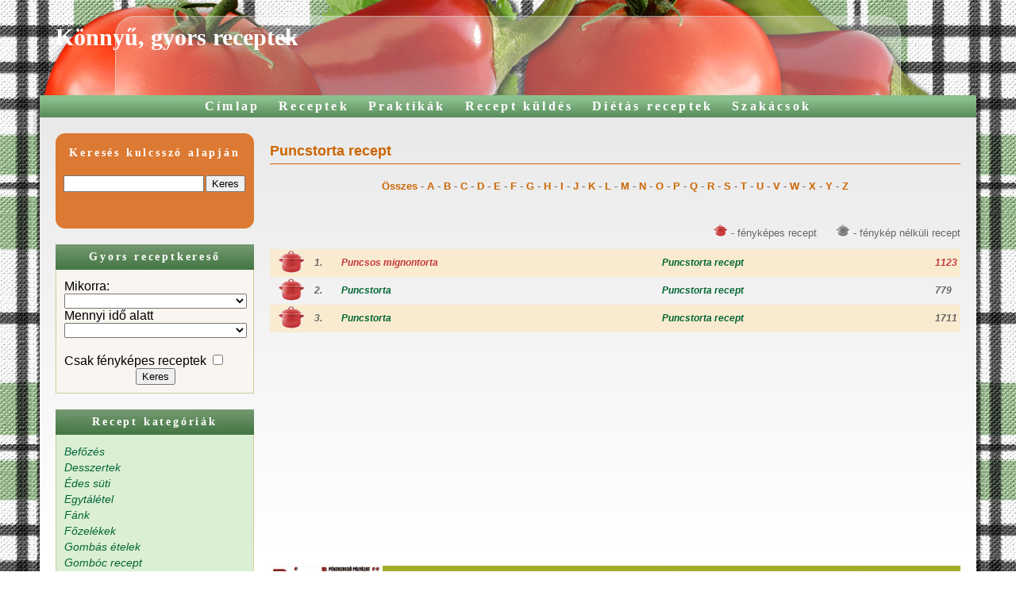

--- FILE ---
content_type: text/html; charset=UTF-8
request_url: http://www.nepszerureceptek.hu/receptgyujtemeny/puncstorta_recept/
body_size: 10630
content:
<!DOCTYPE html PUBLIC "-//W3C//DTD XHTML 1.1//EN" "http://www.w3.org/TR/xhtml11/DTD/xhtml11.dtd">
<html xmlns="http://www.w3.org/1999/xhtml"
      xmlns:og="http://ogp.me/ns#"
      xmlns:fb="http://www.facebook.com/2008/fbml">
			
<head>
<title>Könnyű gyors receptek - Recept gyüjtemény - Egyszerű, finom receptek fotókkal-Puncstorta recept</title>
<meta http-equiv="Content-Type" content="text/html; charset=utf-8" />
<meta name="description" content="Puncstorta recept" />
<meta name="keywords" content="Puncstorta recept" />

<meta property="og:title" content="Könnyű Gyors Receptek" />
<meta property="og:type" content="article" />
<meta property="og:url" content="http://konnyugyorsreceptek.h/receptgyujtemeny/puncstorta_recept/" />
<meta property="og:site_name" content="www.konnyugyorsreceptek.hu" />
<meta property="og:image" content="http://konnyugyorsreceptek.hufeltoltes/fotok/recept/nincskep.jpg" />
<meta property="og:description" content="Főzni mindenki szeret, fotózni mindenki tud. Töltse föl receptjeit. Receptek fotókkal"/>
<meta property="og:language" content="hu"/>
<meta property="fb:admins" content="100001356328581" />

<meta name ="robots" content="INDEX, FOLLOW, ALL">
<meta name ="googlebot" content=" INDEX, FOLLOW, ALL ">
<meta name ="revisit-after" content="4 Days">
<link href="/kepek/style.css" media="screen, print" rel="stylesheet" type="text/css">
<link href="/kepek/flexslider.css" media="screen, print" rel="stylesheet" type="text/css">
<link href="/kepek/print_style.css" media="print" rel="stylesheet" type="text/css">

<script type='text/javascript' src='/js/prototype.js'></script>
<script type="text/javascript" src='/js/jquery-1.9.1.min.js'></script>
<script type="text/javascript" src="/js/jquery.flexslider.js"></script>
<script type='text/javascript' src='/js/javascripts.js?v=1768957722'></script>

<script language="JavaScript" type="text/JavaScript">
<!--
function MM_swapImgRestore() { //v3.0
  var i,x,a=document.MM_sr; for(i=0;a&&i<a.length&&(x=a[i])&&x.oSrc;i++) x.src=x.oSrc;
}

function MM_preloadImages() { //v3.0
  var d=document; if(d.images){ if(!d.MM_p) d.MM_p=new Array();
    var i,j=d.MM_p.length,a=MM_preloadImages.arguments; for(i=0; i<a.length; i++)
    if (a[i].indexOf("#")!=0){ d.MM_p[j]=new Image; d.MM_p[j++].src=a[i];}}
}

function MM_findObj(n, d) { //v4.01
  var p,i,x;  if(!d) d=document; if((p=n.indexOf("?"))>0&&parent.frames.length) {
    d=parent.frames[n.substring(p+1)].document; n=n.substring(0,p);}
  if(!(x=d[n])&&d.all) x=d.all[n]; for (i=0;!x&&i<d.forms.length;i++) x=d.forms[i][n];
  for(i=0;!x&&d.layers&&i<d.layers.length;i++) x=MM_findObj(n,d.layers[i].document);
  if(!x && d.getElementById) x=d.getElementById(n); return x;
}

function MM_swapImage() { //v3.0
  var i,j=0,x,a=MM_swapImage.arguments; document.MM_sr=new Array; for(i=0;i<(a.length-2);i+=3)
   if ((x=MM_findObj(a[i]))!=null){document.MM_sr[j++]=x; if(!x.oSrc) x.oSrc=x.src; x.src=a[i+2];}
}

function MM_jumpMenu(targ,selObj,restore){ //v3.0
  eval(targ+".location='"+selObj.options[selObj.selectedIndex].value+"'");
  if (restore) selObj.selectedIndex=0;
}
//-->
</script>

</head>

<body onLoad="MM_preloadImages('/kepek/szav_1.png', '/kepek/szav_2.png', '/kepek/szav_3.png', '/kepek/szav_4.png', '/kepek/szav_5.png')">
<div id="abrosz">
<table width="990" align="center" cellpadding="0" cellspacing="0">
<tr>
	<td>
	
		<div id="prnfej">
		<img src="/kepek/print_fejlec.jpg" />
	</div>
	<div id="fejlec">
	  		<div class="cim">Könnyű, gyors receptek</div>
				
		
	</div>
	
	<div id="fomenu">
		<ul>
	  	<li><a href="/">Címlap</a></li>
	  	<li><a href="/receptgyujtemeny/receptek/">Receptek</a></li>
	  	<li><a href="/?oldal=praktikak">Praktikák</a></li>
	  	<li><a href="http://www.konnyugyorsreceptek.hu/recept-bekuldes.html" target="_blank">Recept küldés</a></li>
	  	<li><a href="/receptgyujtemeny/receptek/(tipus=dietas)">Diétás receptek</a></li>
			<li><a href="/?oldal=szakacs">Szakácsok</a></li>
		</ul>	
	</div>
		
	<div id="tartalom">
		
		<div id="bal">
		
			
			<div class="doboz3">
			<h2>Keresés kulcsszó alapján</h2>
			<form name="form1" id="form1" method="post" action="/keres.php">
			  <table width="100%" border="0" cellpadding="0" cellspacing="0">
			    <tr>
			      <td><input name="keres" type="text" id="keres" />
			        <input name="vissza" type="hidden" id="vissza" value="/receptgyujtemeny/puncstorta_recept/" /></td>
			      <td><input type="submit" name="Submit2" value="Keres" /></td>
			    </tr>
			  </table>
			</form>
			</div>
			
			


<div class="doboz2">			
<h2>Gyors receptkereső</h2>
<form name="form1" id="form1" method="post" action="/keres2.php">
	<table width="100%" border="0" cellpadding="0" cellspacing="0">
		<tr>
			<td> Mikorra:</td>
		</tr>
		<tr>
			<td><select name="keres_mikor" id="keres_mikor" style="width:230px">
			  <option value="0" selected></option>
			  <option value="1">Reggeli</option><option value="2">Ebéd</option><option value="3">Vacsora</option><option value="4">Tavasz</option><option value="5">Nyár</option><option value="6">Ősz</option><option value="7">Tél</option><option value="8">Bulira</option><option value="9">Édes kettesben</option><option value="10">Gyerekzsúr</option><option value="11">Kerti parti, grill</option><option value="12">Ünnepi alkalom</option><option value="13">Vasárnapi ebéd</option><option value="14">Húsvét</option><option value="15">Karácsony</option><option value="16">Tízórai</option><option value="17">Mindíg jó</option>				
			</select></td>
			</tr>
		<tr>
			<td> Mennyi idő alatt</td>
			</tr>
		<tr>
			<td><select name="keres_ido" id="keres_ido" style="width:230px">
			<option value="0" selected></option>
			  <option value="1">alig 15 perc</option><option value="2">15 - 30 perc</option><option value="3">30 - 45 perc</option><option value="4">45 - 60 perc</option><option value="5">60 - 75 perc</option><option value="6">75 - 90 perc</option><option value="7">90 - 105 perc</option><option value="8">105 - 120 perc</option><option value="9">120 percnél több</option>			</select></td>
			</tr>
		<tr>
		  <td>&nbsp;</td>
		  </tr>
		<tr>
			<td> Csak fényképes receptek
			  <input name="fenykep" type="checkbox" id="fenykep" value="1"></td>
			</tr>
		<tr>
			<td align="center"><input name="vissza" type="hidden" id="vissza" value="/receptgyujtemeny/puncstorta_recept/" />			  <input type="submit" name="Submit" value="Keres" /></td>
			</tr>
	</table>
</form>
</div><div class="doboz">
<h2>Recept kategóriák</h2>
<div class="nyitzar" cel="menu_420" style="margin-left: 0px;">Befőzés</div><div class="legordulo" id="menu_420" szint="0" nyitva="" ><a href="/receptgyujtemeny/befott_recept/"><div class="fix" style="margin-left: 10px;">Befőtt recept</div></a><a href="/receptgyujtemeny/egyeb_tartositas/"><div class="fix" style="margin-left: 10px;">Egyéb tartósítás</div></a><a href="/receptgyujtemeny/kompot_recept/"><div class="fix" style="margin-left: 10px;">Kompót recept</div></a><a href="/receptgyujtemeny/lekvarok,_dzsemnek,_zselek/"><div class="fix" style="margin-left: 10px;">Lekvárok, dzsemnek, zselék</div></a><a href="/receptgyujtemeny/savanyusag/"><div class="fix" style="margin-left: 10px;">Savanyúság</div></a></div><div class="nyitzar" cel="menu_58" style="margin-left: 0px;">Desszertek</div><div class="legordulo" id="menu_58" szint="0" nyitva="" ><a href="/receptgyujtemeny/almas_recept/"><div class="fix" style="margin-left: 10px;">Almás recept</div></a><a href="/receptgyujtemeny/bananos_recept/"><div class="fix" style="margin-left: 10px;">Banános recept</div></a><a href="/receptgyujtemeny/cseresznyes_recept/"><div class="fix" style="margin-left: 10px;">Cseresznyés recept</div></a><a href="/receptgyujtemeny/egyeb_desszertek/"><div class="fix" style="margin-left: 10px;">Egyéb desszertek</div></a><a href="/receptgyujtemeny/epres_recept/"><div class="fix" style="margin-left: 10px;">Epres recept</div></a><a href="/receptgyujtemeny/fagylalt_recept/"><div class="fix" style="margin-left: 10px;">Fagylalt recept</div></a><a href="/receptgyujtemeny/felfujtak/"><div class="fix" style="margin-left: 10px;">Felfújtak</div></a><a href="/receptgyujtemeny/gofri_recept/"><div class="fix" style="margin-left: 10px;">Gofri recept</div></a><a href="/receptgyujtemeny/malnas_recept/"><div class="fix" style="margin-left: 10px;">Málnás recept</div></a><a href="/receptgyujtemeny/meggyes_recept/"><div class="fix" style="margin-left: 10px;">Meggyes recept</div></a><a href="/receptgyujtemeny/mezes_recept/"><div class="fix" style="margin-left: 10px;">Mézes recept</div></a><a href="/receptgyujtemeny/muffin_recept/"><div class="fix" style="margin-left: 10px;">Muffin recept</div></a><a href="/receptgyujtemeny/puding_recept/"><div class="fix" style="margin-left: 10px;">Puding recept</div></a><a href="/receptgyujtemeny/retes_recept/"><div class="fix" style="margin-left: 10px;">Rétes recept</div></a></div><div class="nyitzar" cel="menu_91" style="margin-left: 0px;">Édes süti</div><div class="legordulo" id="menu_91" szint="0" nyitva="" ><a href="/receptgyujtemeny/aprosutemeny_recept/"><div class="fix" style="margin-left: 10px;">Aprósütemény recept</div></a><a href="/receptgyujtemeny/babapiskotas_suti_recept/"><div class="fix" style="margin-left: 10px;">Babapiskótás süti recept</div></a><a href="/receptgyujtemeny/beles_recept/"><div class="fix" style="margin-left: 10px;">Béles recept</div></a><a href="/receptgyujtemeny/bogres_suti_recept/"><div class="fix" style="margin-left: 10px;">Bögrés süti recept</div></a><a href="/receptgyujtemeny/csaszarmorzsa_recept/"><div class="fix" style="margin-left: 10px;">Császármorzsa recept</div></a><a href="/receptgyujtemeny/csokis_suti_recept/"><div class="fix" style="margin-left: 10px;">Csokis süti recept</div></a><a href="/receptgyujtemeny/dios_suti_recept/"><div class="fix" style="margin-left: 10px;">Diós süti recept</div></a><a href="/receptgyujtemeny/edes_kifli_recept/"><div class="fix" style="margin-left: 10px;">Édes kifli recept</div></a><a href="/receptgyujtemeny/edes_taller_recept/"><div class="fix" style="margin-left: 10px;">Édes tallér recept</div></a><a href="/receptgyujtemeny/edes_taska_recept/"><div class="fix" style="margin-left: 10px;">Édes táska recept</div></a><a href="/receptgyujtemeny/edes_tekercs_recept/"><div class="fix" style="margin-left: 10px;">Édes tekercs recept</div></a><a href="/receptgyujtemeny/egyeb_edes_suti/"><div class="fix" style="margin-left: 10px;">Egyéb édes süti</div></a><a href="/receptgyujtemeny/forditott_suti_recept/"><div class="fix" style="margin-left: 10px;">Fordított süti recept</div></a><a href="/receptgyujtemeny/gyumolcsos_suti_recept/"><div class="fix" style="margin-left: 10px;">Gyümölcsös süti recept</div></a><a href="/receptgyujtemeny/habcsok_recept/"><div class="fix" style="margin-left: 10px;">Habcsók recept</div></a><a href="/receptgyujtemeny/habos_sutemeny_recept/"><div class="fix" style="margin-left: 10px;">Habos sütemény recept</div></a><a href="/receptgyujtemeny/hajas_sutemeny_recept/"><div class="fix" style="margin-left: 10px;">Hájas sütemény recept</div></a><a href="/receptgyujtemeny/hokifli_recept/"><div class="fix" style="margin-left: 10px;">Hókifli recept</div></a><a href="/receptgyujtemeny/isler_recept/"><div class="fix" style="margin-left: 10px;">Isler recept</div></a><a href="/receptgyujtemeny/kakaos_suti_recept/"><div class="fix" style="margin-left: 10px;">Kakaós süti recept</div></a><a href="/receptgyujtemeny/karamellas_sutemeny_recept_/"><div class="fix" style="margin-left: 10px;">Karamellás süti recept</div></a><a href="/receptgyujtemeny/kekszes_suti_recept/"><div class="fix" style="margin-left: 10px;">Kekszes süti recept</div></a><a href="/receptgyujtemeny/kepviselofank_recept/"><div class="fix" style="margin-left: 10px;">Képviselőfánk recept</div></a><a href="/receptgyujtemeny/kevert_sutemeny_recept/"><div class="fix" style="margin-left: 10px;">Kevert sütemény recept</div></a><a href="/receptgyujtemeny/kokuszos_suti_recept/"><div class="fix" style="margin-left: 10px;">Kókuszos süti recept</div></a><a href="/receptgyujtemeny/kosarka_recept/"><div class="fix" style="margin-left: 10px;">Kosárka recept</div></a><a href="/receptgyujtemeny/kremes_suti_recept/"><div class="fix" style="margin-left: 10px;">Krémes süti recept</div></a><a href="/receptgyujtemeny/kuglof_recept/"><div class="fix" style="margin-left: 10px;">Kuglóf recept</div></a><a href="/receptgyujtemeny/leveles_sutemeny_recept/"><div class="fix" style="margin-left: 10px;">Leveles sütemény recept</div></a><a href="/receptgyujtemeny/linzer_recept/"><div class="fix" style="margin-left: 10px;">Linzer recept</div></a><a href="/receptgyujtemeny/maglyarakas_recept/"><div class="fix" style="margin-left: 10px;">Máglyarakás recept</div></a><a href="/receptgyujtemeny/makos_suti_recept/"><div class="fix" style="margin-left: 10px;">Mákos süti recept</div></a><a href="/receptgyujtemeny/mandulas_sutemeny_recept_/"><div class="fix" style="margin-left: 10px;">Mandulás süti recept</div></a><a href="/receptgyujtemeny/mignon_recept/"><div class="fix" style="margin-left: 10px;">Mignon recept</div></a><a href="/receptgyujtemeny/morzsas_suti_recept/"><div class="fix" style="margin-left: 10px;">Morzsás süti recept</div></a><a href="/receptgyujtemeny/ostyas_suti_recept/"><div class="fix" style="margin-left: 10px;">Ostyás süti recept</div></a><a href="/receptgyujtemeny/ozgerinc_sutemeny_recept/"><div class="fix" style="margin-left: 10px;">Őzgerinc sütemény recept</div></a><a href="/receptgyujtemeny/piskota_recept/"><div class="fix" style="margin-left: 10px;">Piskóta recept</div></a><a href="/receptgyujtemeny/poharas_sutemeny_recept/"><div class="fix" style="margin-left: 10px;">Poharas sütemény recept</div></a><a href="/receptgyujtemeny/pudingos_sutemeny_recept_/"><div class="fix" style="margin-left: 10px;">Pudingos süti recept</div></a><a href="/receptgyujtemeny/puszedli_recept/"><div class="fix" style="margin-left: 10px;">Puszedli recept</div></a><a href="/receptgyujtemeny/racsos_suti_recept/"><div class="fix" style="margin-left: 10px;">Rácsos süti recept</div></a><a href="/receptgyujtemeny/reszelt_sutemeny_recept/"><div class="fix" style="margin-left: 10px;">Reszelt sütemény recept</div></a><a href="/receptgyujtemeny/reteges_sutemeny_recept/"><div class="fix" style="margin-left: 10px;">Réteges sütemény recept</div></a><a href="/receptgyujtemeny/sult_gyumolcs_recept/"><div class="fix" style="margin-left: 10px;">Sült gyümölcs recept</div></a><a href="/receptgyujtemeny/szort_sutemeny_recept/"><div class="fix" style="margin-left: 10px;">Szórt sütemény recept</div></a><a href="/receptgyujtemeny/teasutemeny_recept/"><div class="fix" style="margin-left: 10px;">Teasütemény recept</div></a><a href="/receptgyujtemeny/tiramisu_recept/"><div class="fix" style="margin-left: 10px;">Tiramisu recept</div></a><a href="/receptgyujtemeny/toltott_suti_recept/"><div class="fix" style="margin-left: 10px;">Töltött süti recept</div></a><a href="/receptgyujtemeny/turos_sutemeny_recept/"><div class="fix" style="margin-left: 10px;">Túrós sütemény recept</div></a><a href="/receptgyujtemeny/vanilias_kifli_recept/"><div class="fix" style="margin-left: 10px;">Vaníliás kifli recept</div></a><a href="/receptgyujtemeny/zserbo_recept/"><div class="fix" style="margin-left: 10px;">Zserbó recept</div></a></div><div class="nyitzar" cel="menu_53" style="margin-left: 0px;">Egytálétel</div><div class="legordulo" id="menu_53" szint="0" nyitva="" ><a href="/receptgyujtemeny/egyeb_egytaletelek/"><div class="fix" style="margin-left: 10px;">Egyéb egytálételek</div></a><a href="/receptgyujtemeny/rakott_egytaletelek/"><div class="fix" style="margin-left: 10px;">Rakott egytálételek</div></a><a href="/receptgyujtemeny/tojasos_egytaletelek/"><div class="fix" style="margin-left: 10px;">Tojásos egytálételek</div></a><a href="/receptgyujtemeny/zoldseges_egytaletelek/"><div class="fix" style="margin-left: 10px;">Zöldséges egytálételek</div></a></div><div class="nyitzar" cel="menu_144" style="margin-left: 0px;">Fánk</div><div class="legordulo" id="menu_144" szint="0" nyitva="" ><a href="/receptgyujtemeny/amerikai_fank_recept/"><div class="fix" style="margin-left: 10px;">Amerikai fánk recept</div></a><a href="/receptgyujtemeny/csorogefank_recept/"><div class="fix" style="margin-left: 10px;">Csörögefánk recept</div></a><a href="/receptgyujtemeny/egyeb_fank_recept/"><div class="fix" style="margin-left: 10px;">Egyéb fánk recept</div></a><a href="/receptgyujtemeny/farsangi_fank_recept/"><div class="fix" style="margin-left: 10px;">Farsangi fánk recept</div></a><a href="/receptgyujtemeny/haraszt_recept/"><div class="fix" style="margin-left: 10px;">Haraszt recept</div></a><a href="/receptgyujtemeny/kulonleges_fankok_recept/"><div class="fix" style="margin-left: 10px;">Különleges fánkok recept</div></a><a href="/receptgyujtemeny/minifank_recept/"><div class="fix" style="margin-left: 10px;">Minifánk recept</div></a><a href="/receptgyujtemeny/sos_fank_recept/"><div class="fix" style="margin-left: 10px;">Sós fánk recept</div></a><a href="/receptgyujtemeny/toltott_fank_recept/"><div class="fix" style="margin-left: 10px;">Töltött fánk recept</div></a><a href="/receptgyujtemeny/turofank_recept/"><div class="fix" style="margin-left: 10px;">Túrófánk recept</div></a></div><div class="nyitzar" cel="menu_72" style="margin-left: 0px;">Főzelékek</div><div class="legordulo" id="menu_72" szint="0" nyitva="" ><a href="/receptgyujtemeny/babfozelek_recept/"><div class="fix" style="margin-left: 10px;">Babfőzelék recept</div></a><a href="/receptgyujtemeny/brokkolifozelek_recept/"><div class="fix" style="margin-left: 10px;">Brokkolifőzelék recept</div></a><a href="/receptgyujtemeny/cukkinifozelek_recept/"><div class="fix" style="margin-left: 10px;">Cukkinifőzelék recept</div></a><a href="/receptgyujtemeny/egyeb_fozelek_recept/"><div class="fix" style="margin-left: 10px;">Egyéb főzelék recept</div></a><a href="/receptgyujtemeny/finomfozelek_recept/"><div class="fix" style="margin-left: 10px;">Finomfőzelék recept</div></a><a href="/receptgyujtemeny/karalabefozelek_recept/"><div class="fix" style="margin-left: 10px;">Karalábéfőzelék recept</div></a><a href="/receptgyujtemeny/kelkaposzta-fozelek_recept/"><div class="fix" style="margin-left: 10px;">Kelkáposzta-főzelék recept</div></a><a href="/receptgyujtemeny/krumplifozelek_recept/"><div class="fix" style="margin-left: 10px;">Krumplifőzelék recept</div></a><a href="/receptgyujtemeny/kulonleges_fozelek_recept/"><div class="fix" style="margin-left: 10px;">Különleges főzelék recept</div></a><a href="/receptgyujtemeny/lencsefozelek_recept/"><div class="fix" style="margin-left: 10px;">Lencsefőzelék recept</div></a><a href="/receptgyujtemeny/repafozelek_recept/"><div class="fix" style="margin-left: 10px;">Répafőzelék recept</div></a><a href="/receptgyujtemeny/sargaborso-fozelek_recept/"><div class="fix" style="margin-left: 10px;">Sárgaborsó-főzelék recept</div></a><a href="/receptgyujtemeny/soskafozelek_recept/"><div class="fix" style="margin-left: 10px;">Sóskafőzelék recept</div></a><a href="/receptgyujtemeny/spenotfozelek_recept/"><div class="fix" style="margin-left: 10px;">Spenótfőzelék recept</div></a><a href="/receptgyujtemeny/tokfozelek_recept/"><div class="fix" style="margin-left: 10px;">Tökfőzelék recept</div></a><a href="/receptgyujtemeny/vegyes_fozelek_recept/"><div class="fix" style="margin-left: 10px;">Vegyes főzelék recept</div></a><a href="/receptgyujtemeny/zoldbabfozelek_recept/"><div class="fix" style="margin-left: 10px;">Zöldbabfőzelék recept</div></a><a href="/receptgyujtemeny/zoldborsofozelek_recept/"><div class="fix" style="margin-left: 10px;">Zöldborsófőzelék recept</div></a></div><div class="nyitzar" cel="menu_155" style="margin-left: 0px;">Gombás ételek</div><div class="legordulo" id="menu_155" szint="0" nyitva="" ><a href="/receptgyujtemeny/gombas_etelek-156/"><div class="fix" style="margin-left: 10px;">Gombás ételek</div></a></div><div class="nyitzar" cel="menu_157" style="margin-left: 0px;">Gombóc recept</div><div class="legordulo" id="menu_157" szint="0" nyitva="" ><a href="/receptgyujtemeny/gomboc_recept/-158"><div class="fix" style="margin-left: 10px;">Gombóc recept</div></a></div><div class="nyitzar" cel="menu_159" style="margin-left: 0px;">Halételek</div><div class="legordulo" id="menu_159" szint="0" nyitva="" ><a href="/receptgyujtemeny/csoben_sult_hal_recept/"><div class="fix" style="margin-left: 10px;">Csőben sült hal recept</div></a><a href="/receptgyujtemeny/csukarecept/"><div class="fix" style="margin-left: 10px;">Csukarecept</div></a><a href="/receptgyujtemeny/egyeb_hal_recept/"><div class="fix" style="margin-left: 10px;">Egyéb hal recept</div></a><a href="/receptgyujtemeny/fustoltlazac_recept/"><div class="fix" style="margin-left: 10px;">Füstöltlazac recept</div></a><a href="/receptgyujtemeny/grillezett_hal_recept/"><div class="fix" style="margin-left: 10px;">Grillezett hal recept</div></a><a href="/receptgyujtemeny/halfasirt_recept/"><div class="fix" style="margin-left: 10px;">Halfasírt recept</div></a><a href="/receptgyujtemeny/halragu_recept/"><div class="fix" style="margin-left: 10px;">Halragu recept</div></a><a href="/receptgyujtemeny/halsteak_recept/"><div class="fix" style="margin-left: 10px;">Halsteak recept</div></a><a href="/receptgyujtemeny/haltekercs_recept/"><div class="fix" style="margin-left: 10px;">Haltekercs recept</div></a><a href="/receptgyujtemeny/harcsarecept/"><div class="fix" style="margin-left: 10px;">Harcsarecept</div></a><a href="/receptgyujtemeny/hekk_recept/"><div class="fix" style="margin-left: 10px;">Hekk recept</div></a><a href="/receptgyujtemeny/keszegrecept/"><div class="fix" style="margin-left: 10px;">Keszegrecept</div></a><a href="/receptgyujtemeny/kulonleges_hal_recept/"><div class="fix" style="margin-left: 10px;">Különleges hal recept</div></a><a href="/receptgyujtemeny/lazacrecept/"><div class="fix" style="margin-left: 10px;">Lazacrecept</div></a><a href="/receptgyujtemeny/pangasiusr_recept/"><div class="fix" style="margin-left: 10px;">Pangasiusr recept</div></a><a href="/receptgyujtemeny/pisztrangrecept/"><div class="fix" style="margin-left: 10px;">Pisztrángrecept</div></a><a href="/receptgyujtemeny/pontyrecept/"><div class="fix" style="margin-left: 10px;">Pontyrecept</div></a><a href="/receptgyujtemeny/rantott_hal_recept/"><div class="fix" style="margin-left: 10px;">Rántott hal recept</div></a><a href="/receptgyujtemeny/sugerrecept/"><div class="fix" style="margin-left: 10px;">Sügérrecept</div></a><a href="/receptgyujtemeny/sullo-_es_fogas_recept/"><div class="fix" style="margin-left: 10px;">Süllő- és fogas recept</div></a><a href="/receptgyujtemeny/sult_hal_recept/"><div class="fix" style="margin-left: 10px;">Sült hal recept</div></a><a href="/receptgyujtemeny/tokehalrecept/"><div class="fix" style="margin-left: 10px;">Tőkehalrecept</div></a></div><div class="nyitzar" cel="menu_429" style="margin-left: 0px;">Házi praktikák</div><div class="legordulo" id="menu_429" szint="0" nyitva="" ><a href="/receptgyujtemeny/gy??mb??res_gy??gy??t??k/"><div class="fix" style="margin-left: 10px;">Gyömbéres gyógyítók</div></a></div><div class="nyitzar" cel="menu_182" style="margin-left: 0px;">Hidegtálak</div><div class="legordulo" id="menu_182" szint="0" nyitva="" ><a href="/receptgyujtemeny/hidegtalak/-183"><div class="fix" style="margin-left: 10px;">Hidegtálak</div></a></div><div class="nyitzar" cel="menu_25" style="margin-left: 0px;">Húsételek</div><div class="legordulo" id="menu_25" szint="0" nyitva="" ><a href="/receptgyujtemeny/baranyhusos_recept/"><div class="fix" style="margin-left: 10px;">Bárányhúsos recept</div></a><a href="/receptgyujtemeny/belsosegek_recept/"><div class="fix" style="margin-left: 10px;">Belsőségek recept</div></a><a href="/receptgyujtemeny/belszin_recept/"><div class="fix" style="margin-left: 10px;">Bélszín recept</div></a><a href="/receptgyujtemeny/borjuhusos_recept/"><div class="fix" style="margin-left: 10px;">Borjúhúsos recept</div></a><a href="/receptgyujtemeny/csirkes_recept/"><div class="fix" style="margin-left: 10px;">Csirkés recept</div></a><a href="/receptgyujtemeny/egyeb_husos_recept/"><div class="fix" style="margin-left: 10px;">Egyéb húsos recept</div></a><a href="/receptgyujtemeny/egyeb_szarnyas_recept/"><div class="fix" style="margin-left: 10px;">Egyéb szárnyas recept</div></a><a href="/receptgyujtemeny/fasirt_recept/"><div class="fix" style="margin-left: 10px;">Fasírt recept</div></a><a href="/receptgyujtemeny/gyros_recept/"><div class="fix" style="margin-left: 10px;">Gyros recept</div></a><a href="/receptgyujtemeny/gyumolcsos_hus_recept/"><div class="fix" style="margin-left: 10px;">Gyümölcsös hús recept</div></a><a href="/receptgyujtemeny/kacsa_recept/"><div class="fix" style="margin-left: 10px;">Kacsa recept</div></a><a href="/receptgyujtemeny/liba_recept/"><div class="fix" style="margin-left: 10px;">Liba recept</div></a><a href="/receptgyujtemeny/marhahusos_recept/"><div class="fix" style="margin-left: 10px;">Marhahúsos recept</div></a><a href="/receptgyujtemeny/pulyka_recept/"><div class="fix" style="margin-left: 10px;">Pulyka recept</div></a><a href="/receptgyujtemeny/serteshusos_recept/"><div class="fix" style="margin-left: 10px;">Sertéshúsos recept</div></a><a href="/receptgyujtemeny/vadhusos_recept/"><div class="fix" style="margin-left: 10px;">Vadhúsos recept</div></a><a href="/receptgyujtemeny/vadszarnyas_recept/"><div class="fix" style="margin-left: 10px;">Vadszárnyas recept</div></a></div><div class="nyitzar" cel="menu_184" style="margin-left: 0px;">Italok</div><div class="legordulo" id="menu_184" szint="0" nyitva="" ><a href="/receptgyujtemeny/alkoholmentes_italok/"><div class="fix" style="margin-left: 10px;">Alkoholmentes italok</div></a><a href="/receptgyujtemeny/alkoholos_italok/"><div class="fix" style="margin-left: 10px;">Alkoholos italok</div></a><a href="/receptgyujtemeny/egyeb_italok/"><div class="fix" style="margin-left: 10px;">Egyéb italok</div></a><a href="/receptgyujtemeny/forro_csokolade_recept/"><div class="fix" style="margin-left: 10px;">Forró csokoládé recept</div></a><a href="/receptgyujtemeny/forro_ital_recept/"><div class="fix" style="margin-left: 10px;">Forró ital recept</div></a><a href="/receptgyujtemeny/hideg_ital_recept/"><div class="fix" style="margin-left: 10px;">Hideg ital recept</div></a><a href="/receptgyujtemeny/jegkasa_recept/"><div class="fix" style="margin-left: 10px;">Jégkása recept</div></a><a href="/receptgyujtemeny/kaves_ital_recept/"><div class="fix" style="margin-left: 10px;">Kávés ital recept</div></a><a href="/receptgyujtemeny/limonade_recept/"><div class="fix" style="margin-left: 10px;">Limonádé recept</div></a><a href="/receptgyujtemeny/paradicsomle_recept/"><div class="fix" style="margin-left: 10px;">Paradicsomlé recept</div></a><a href="/receptgyujtemeny/szorp_recept/"><div class="fix" style="margin-left: 10px;">Szörp recept</div></a><a href="/receptgyujtemeny/tea_recept/"><div class="fix" style="margin-left: 10px;">Tea recept</div></a><a href="/receptgyujtemeny/tejes_ital_recept/"><div class="fix" style="margin-left: 10px;">Tejes ital recept</div></a><a href="/receptgyujtemeny/turmix_recept/"><div class="fix" style="margin-left: 10px;">Turmix recept</div></a></div><div class="nyitzar" cel="menu_199" style="margin-left: 0px;">Kelt tészta</div><div class="legordulo" id="menu_199" szint="0" nyitva="" ><a href="/receptgyujtemeny/aranygaluska_recept/"><div class="fix" style="margin-left: 10px;">Aranygaluska recept</div></a><a href="/receptgyujtemeny/batyu_recept/"><div class="fix" style="margin-left: 10px;">Batyu recept</div></a><a href="/receptgyujtemeny/bejgli_recept_/"><div class="fix" style="margin-left: 10px;">Bejgli recept</div></a><a href="/receptgyujtemeny/bukta_recept/"><div class="fix" style="margin-left: 10px;">Bukta recept</div></a><a href="/receptgyujtemeny/csigatekercs_recept/"><div class="fix" style="margin-left: 10px;">Csigatekercs recept</div></a><a href="/receptgyujtemeny/egyeb_kelt_teszta_recept/"><div class="fix" style="margin-left: 10px;">Egyéb kelt tészta recept</div></a><a href="/receptgyujtemeny/gyumolcsos_kelt_teszta_recept/"><div class="fix" style="margin-left: 10px;">Gyümölcsös kelt tészta recept</div></a><a href="/receptgyujtemeny/kalacs_recept/"><div class="fix" style="margin-left: 10px;">Kalács recept</div></a><a href="/receptgyujtemeny/kurtoskalacs_recept/"><div class="fix" style="margin-left: 10px;">Kürtőskalács recept</div></a><a href="/receptgyujtemeny/langos_recept/"><div class="fix" style="margin-left: 10px;">Lángos recept</div></a><a href="/receptgyujtemeny/sos_kalacs_recept/"><div class="fix" style="margin-left: 10px;">Sós kalács recept</div></a><a href="/receptgyujtemeny/toltott_buci_recept/"><div class="fix" style="margin-left: 10px;">Töltött buci recept</div></a><a href="/receptgyujtemeny/toltott_kelt_teszta_recept/"><div class="fix" style="margin-left: 10px;">Töltött kelt tészta recept</div></a></div><div class="nyitzar" cel="menu_214" style="margin-left: 0px;">Kenyerek</div><div class="legordulo" id="menu_214" szint="0" nyitva="" ><a href="/receptgyujtemeny/bagett_recept/"><div class="fix" style="margin-left: 10px;">Bagett recept</div></a><a href="/receptgyujtemeny/barna_kenyer_recept/"><div class="fix" style="margin-left: 10px;">Barna kenyér recept</div></a><a href="/receptgyujtemeny/burgonyas_kenyer_recept/"><div class="fix" style="margin-left: 10px;">Burgonyás kenyér recept</div></a><a href="/receptgyujtemeny/egyeb_kenyer_recept/"><div class="fix" style="margin-left: 10px;">Egyéb kenyér recept</div></a><a href="/receptgyujtemeny/feher_kenyer_recept/"><div class="fix" style="margin-left: 10px;">Fehér kenyér recept</div></a><a href="/receptgyujtemeny/glutenmentes_kenyer_recept/"><div class="fix" style="margin-left: 10px;">Gluténmentes kenyér recept</div></a><a href="/receptgyujtemeny/gyumolcskenyer_recept/"><div class="fix" style="margin-left: 10px;">Gyümölcskenyér recept</div></a><a href="/receptgyujtemeny/korpas_kenyer_recept/"><div class="fix" style="margin-left: 10px;">Korpás kenyér recept</div></a><a href="/receptgyujtemeny/kovaszos_kenyer_recept/"><div class="fix" style="margin-left: 10px;">Kovászos kenyér recept</div></a><a href="/receptgyujtemeny/lepenykenyer_recept/"><div class="fix" style="margin-left: 10px;">Lepénykenyér recept</div></a><a href="/receptgyujtemeny/magos_kenyer_recept/"><div class="fix" style="margin-left: 10px;">Magos kenyér recept</div></a><a href="/receptgyujtemeny/puspokkenyer_recept/"><div class="fix" style="margin-left: 10px;">Püspökkenyér recept</div></a><a href="/receptgyujtemeny/rozskenyer_recept/"><div class="fix" style="margin-left: 10px;">Rozskenyér recept</div></a><a href="/receptgyujtemeny/szodas_kenyer_recept/"><div class="fix" style="margin-left: 10px;">Szódás kenyér recept</div></a><a href="/receptgyujtemeny/tonkolybuzakenyer_recept/"><div class="fix" style="margin-left: 10px;">Tönkölybúzakenyér recept</div></a></div><div class="nyitzar" cel="menu_230" style="margin-left: 0px;">Kerti Parti</div><div class="legordulo" id="menu_230" szint="0" nyitva="" ><a href="/receptgyujtemeny/bogracsos_recept/"><div class="fix" style="margin-left: 10px;">Bográcsos recept</div></a><a href="/receptgyujtemeny/egyeb_grill_recept/"><div class="fix" style="margin-left: 10px;">Egyéb grill recept</div></a><a href="/receptgyujtemeny/grill_recept/"><div class="fix" style="margin-left: 10px;">Grill recept</div></a><a href="/receptgyujtemeny/nyarson_sult_recept/"><div class="fix" style="margin-left: 10px;">Nyárson sült recept</div></a><a href="/receptgyujtemeny/saslik_recept/"><div class="fix" style="margin-left: 10px;">Saslik recept</div></a><a href="/receptgyujtemeny/wok_recept/"><div class="fix" style="margin-left: 10px;">Wok recept</div></a></div><div class="nyitzar" cel="menu_44" style="margin-left: 0px;">Köretek</div><div class="legordulo" id="menu_44" szint="0" nyitva="" ><a href="/receptgyujtemeny/egyeb_koret_recept/"><div class="fix" style="margin-left: 10px;">Egyéb köret recept</div></a><a href="/receptgyujtemeny/knedli_recept/"><div class="fix" style="margin-left: 10px;">Knédli recept</div></a><a href="/receptgyujtemeny/krumplis_koretek/"><div class="fix" style="margin-left: 10px;">Krumplis köretek</div></a><a href="/receptgyujtemeny/nokedli_recept/"><div class="fix" style="margin-left: 10px;">Nokedli recept</div></a><a href="/receptgyujtemeny/puliszka_recept/"><div class="fix" style="margin-left: 10px;">Puliszka recept</div></a><a href="/receptgyujtemeny/pure_recept/"><div class="fix" style="margin-left: 10px;">Püré recept</div></a><a href="/receptgyujtemeny/rizskoret_recept/"><div class="fix" style="margin-left: 10px;">Rizsköret recept</div></a><a href="/receptgyujtemeny/zoldsegkoret_recept/"><div class="fix" style="margin-left: 10px;">Zöldségköret recept</div></a></div><div class="nyitzar" cel="menu_12" style="margin-left: 0px;">Levesek - előétel</div><div class="legordulo" id="menu_12" szint="0" nyitva="" ><a href="/receptgyujtemeny/alaple_recept_/"><div class="fix" style="margin-left: 10px;">Alaplé recept</div></a><a href="/receptgyujtemeny/egyeb_levesek/"><div class="fix" style="margin-left: 10px;">Egyéb levesek</div></a><a href="/receptgyujtemeny/gombaleves_recept/"><div class="fix" style="margin-left: 10px;">Gombaleves recept</div></a><a href="/receptgyujtemeny/gyumolcslevesek/"><div class="fix" style="margin-left: 10px;">Gyümölcslevesek</div></a><a href="/receptgyujtemeny/halaszle_recept/"><div class="fix" style="margin-left: 10px;">Halászlé recept</div></a><a href="/receptgyujtemeny/husleves_recept/"><div class="fix" style="margin-left: 10px;">Húsleves recept</div></a><a href="/receptgyujtemeny/kremleves_recept/"><div class="fix" style="margin-left: 10px;">Krémleves recept</div></a><a href="/receptgyujtemeny/levesbetet_recept/"><div class="fix" style="margin-left: 10px;">Levesbetét recept</div></a><a href="/receptgyujtemeny/rantott_leves_recept/"><div class="fix" style="margin-left: 10px;">Rántott leves recept</div></a><a href="/receptgyujtemeny/tesztaleves_recept/"><div class="fix" style="margin-left: 10px;">Tésztaleves recept</div></a><a href="/receptgyujtemeny/vegyes_leves_recept/"><div class="fix" style="margin-left: 10px;">Vegyes leves recept</div></a><a href="/receptgyujtemeny/zoldsegleves_recept/"><div class="fix" style="margin-left: 10px;">Zöldségleves recept</div></a></div><div class="nyitzar" cel="menu_237" style="margin-left: 0px;">Mártások - szószok </div><div class="legordulo" id="menu_237" szint="0" nyitva="" ><a href="/receptgyujtemeny/egyeb_martasok_szoszok/"><div class="fix" style="margin-left: 10px;">Egyéb mártások szószok</div></a><a href="/receptgyujtemeny/gyumolcsszosz_recept/"><div class="fix" style="margin-left: 10px;">Gyümölcsszósz recept</div></a><a href="/receptgyujtemeny/joghurtos_szosz_recept/"><div class="fix" style="margin-left: 10px;">Joghurtos szósz recept</div></a><a href="/receptgyujtemeny/karamellontet_recept/"><div class="fix" style="margin-left: 10px;">Karamellöntet recept</div></a><a href="/receptgyujtemeny/kulonleges_szosz_recept/"><div class="fix" style="margin-left: 10px;">Különleges szósz recept</div></a><a href="/receptgyujtemeny/majonez_recept/"><div class="fix" style="margin-left: 10px;">Majonéz recept</div></a><a href="/receptgyujtemeny/martas_recept/"><div class="fix" style="margin-left: 10px;">Mártás recept</div></a><a href="/receptgyujtemeny/martogatos_recept/"><div class="fix" style="margin-left: 10px;">Mártogatós recept</div></a><a href="/receptgyujtemeny/sajtszosz_recept/"><div class="fix" style="margin-left: 10px;">Sajtszósz recept</div></a><a href="/receptgyujtemeny/tartarmartas_recept/"><div class="fix" style="margin-left: 10px;">Tartármártás recept</div></a><a href="/receptgyujtemeny/tavol-keleti_szosz_recept/"><div class="fix" style="margin-left: 10px;">Távol-keleti szósz recept</div></a><a href="/receptgyujtemeny/tejszines_szosz_recept/"><div class="fix" style="margin-left: 10px;">Tejszínes szósz recept</div></a><a href="/receptgyujtemeny/zoldsegszosz_recept/"><div class="fix" style="margin-left: 10px;">Zöldségszósz recept</div></a></div><div class="nyitzar" cel="menu_251" style="margin-left: 0px;">Nemzetek konyhái </div><div class="legordulo" id="menu_251" szint="0" nyitva="" ><a href="/receptgyujtemeny/afrikai_etelek/"><div class="fix" style="margin-left: 10px;">Afrikai ételek</div></a><a href="/receptgyujtemeny/amerikai_etelek/"><div class="fix" style="margin-left: 10px;">Amerikai ételek</div></a><a href="/receptgyujtemeny/ausztriai_etelek/"><div class="fix" style="margin-left: 10px;">Ausztriai ételek</div></a><a href="/receptgyujtemeny/egyeb_nemzetisegi/"><div class="fix" style="margin-left: 10px;">Egyéb nemzetiségi</div></a><a href="/receptgyujtemeny/erdelyi_etelek/"><div class="fix" style="margin-left: 10px;">Erdélyi ételek</div></a><a href="/receptgyujtemeny/francia_etelek/"><div class="fix" style="margin-left: 10px;">Francia ételek</div></a><a href="/receptgyujtemeny/gorog_etelek/"><div class="fix" style="margin-left: 10px;">Görög ételek</div></a><a href="/receptgyujtemeny/indiai_etelek/"><div class="fix" style="margin-left: 10px;">Indiai ételek</div></a><a href="/receptgyujtemeny/japan_etelek/"><div class="fix" style="margin-left: 10px;">Japán ételek</div></a><a href="/receptgyujtemeny/kinai_etelek/"><div class="fix" style="margin-left: 10px;">Kínai ételek</div></a><a href="/receptgyujtemeny/magyar_etelek/"><div class="fix" style="margin-left: 10px;">Magyar ételek</div></a><a href="/receptgyujtemeny/mexikoi_etelek/"><div class="fix" style="margin-left: 10px;">Mexikói ételek</div></a><a href="/receptgyujtemeny/olasz_etelek/"><div class="fix" style="margin-left: 10px;">Olasz ételek</div></a><a href="/receptgyujtemeny/spanyol_etelek/"><div class="fix" style="margin-left: 10px;">Spanyol ételek</div></a><a href="/receptgyujtemeny/torok_etelek/"><div class="fix" style="margin-left: 10px;">Török ételek</div></a></div><div class="nyitzar" cel="menu_267" style="margin-left: 0px;">Palacsinta</div><div class="legordulo" id="menu_267" szint="0" nyitva="" ><a href="/receptgyujtemeny/amerikai_palacsinta_recept/"><div class="fix" style="margin-left: 10px;">Amerikai palacsinta recept</div></a><a href="/receptgyujtemeny/bundas_gyumolcs_recept/"><div class="fix" style="margin-left: 10px;">Bundás gyümölcs recept</div></a><a href="/receptgyujtemeny/egyeb_palacsinta_recept/"><div class="fix" style="margin-left: 10px;">Egyéb palacsinta recept</div></a><a href="/receptgyujtemeny/elesztos_palacsinta_recept/"><div class="fix" style="margin-left: 10px;">Élesztős palacsinta recept</div></a><a href="/receptgyujtemeny/francia_palacsinta_recept/"><div class="fix" style="margin-left: 10px;">Francia palacsinta recept</div></a><a href="/receptgyujtemeny/gyumolcsos_palacsinta_recept/"><div class="fix" style="margin-left: 10px;">Gyümölcsös palacsinta recept</div></a><a href="/receptgyujtemeny/husos_palacsinta_recept/"><div class="fix" style="margin-left: 10px;">Húsos palacsinta recept</div></a><a href="/receptgyujtemeny/kulonleges_palacsinta_recept/"><div class="fix" style="margin-left: 10px;">Különleges palacsinta recept</div></a><a href="/receptgyujtemeny/lekvaros_palacsinta_recept/"><div class="fix" style="margin-left: 10px;">Lekváros palacsinta recept</div></a><a href="/receptgyujtemeny/mascarpones_palacsinta_recept/"><div class="fix" style="margin-left: 10px;">Mascarponés palacsinta recept</div></a><a href="/receptgyujtemeny/palacsinta_alapteszta_recept/"><div class="fix" style="margin-left: 10px;">Palacsinta alaptészta recept</div></a><a href="/receptgyujtemeny/rakott_palacsinta_recept/"><div class="fix" style="margin-left: 10px;">Rakott palacsinta recept</div></a><a href="/receptgyujtemeny/reform_palacsinta_recept/"><div class="fix" style="margin-left: 10px;">Reform palacsinta recept</div></a><a href="/receptgyujtemeny/sos_palacsinta_recept/"><div class="fix" style="margin-left: 10px;">Sós palacsinta recept</div></a><a href="/receptgyujtemeny/turos_palacsinta_recept/"><div class="fix" style="margin-left: 10px;">Túrós palacsinta recept</div></a><a href="/receptgyujtemeny/zoldseges_palacsinta_recept/"><div class="fix" style="margin-left: 10px;">Zöldséges palacsinta recept</div></a></div><div class="nyitzar" cel="menu_284" style="margin-left: 0px;">Pite</div><div class="legordulo" id="menu_284" szint="0" nyitva="" ><a href="/receptgyujtemeny/amerikai_pite_recept/"><div class="fix" style="margin-left: 10px;">Amerikai pite recept</div></a><a href="/receptgyujtemeny/csokis_pite_recept/"><div class="fix" style="margin-left: 10px;">Csokis pite recept</div></a><a href="/receptgyujtemeny/dios_pite_recept/"><div class="fix" style="margin-left: 10px;">Diós pite recept</div></a><a href="/receptgyujtemeny/egyeb_pite_recept/"><div class="fix" style="margin-left: 10px;">Egyéb pite recept</div></a><a href="/receptgyujtemeny/gyumolcsos_pite_recept/"><div class="fix" style="margin-left: 10px;">Gyümölcsös pite recept</div></a><a href="/receptgyujtemeny/husos_pite_recept/"><div class="fix" style="margin-left: 10px;">Húsos pite recept</div></a><a href="/receptgyujtemeny/sos_pite_recept/"><div class="fix" style="margin-left: 10px;">Sós pite recept</div></a><a href="/receptgyujtemeny/tejes_pite_recept/"><div class="fix" style="margin-left: 10px;">Tejes pite recept</div></a><a href="/receptgyujtemeny/turos_pite_recept/"><div class="fix" style="margin-left: 10px;">Túrós pite recept</div></a><a href="/receptgyujtemeny/zoldseges_pite_recept/"><div class="fix" style="margin-left: 10px;">Zöldséges pite recept</div></a></div><div class="nyitzar" cel="menu_295" style="margin-left: 0px;">Pizza</div><div class="legordulo" id="menu_295" szint="0" nyitva="" ><a href="/receptgyujtemeny/egyeb_pizza_recept/"><div class="fix" style="margin-left: 10px;">Egyéb pizza recept</div></a><a href="/receptgyujtemeny/husos_pizza_recept/"><div class="fix" style="margin-left: 10px;">Húsos pizza recept</div></a><a href="/receptgyujtemeny/magyaros_pizza_recept/"><div class="fix" style="margin-left: 10px;">Magyaros pizza recept</div></a><a href="/receptgyujtemeny/pizza_alapmartas/"><div class="fix" style="margin-left: 10px;">Pizza alapmártás</div></a><a href="/receptgyujtemeny/pizza_kulonlegesseg_recept/"><div class="fix" style="margin-left: 10px;">Pizza különlegesség recept</div></a><a href="/receptgyujtemeny/pizza_teszta_recept/"><div class="fix" style="margin-left: 10px;">Pizza tészta recept</div></a><a href="/receptgyujtemeny/pizzateszta_alaprecept/"><div class="fix" style="margin-left: 10px;">Pizzatészta alaprecept</div></a><a href="/receptgyujtemeny/sonkas_pizza_recept/"><div class="fix" style="margin-left: 10px;">Sonkás pizza recept</div></a><a href="/receptgyujtemeny/szalamis_pizza_recept/"><div class="fix" style="margin-left: 10px;">Szalámis pizza recept</div></a><a href="/receptgyujtemeny/zoldseges_pizza_recept/"><div class="fix" style="margin-left: 10px;">Zöldséges pizza recept</div></a></div><div class="nyitzar" cel="menu_304" style="margin-left: 0px;">Pogácsa</div><div class="legordulo" id="menu_304" szint="0" nyitva="" ><a href="/receptgyujtemeny/edes_pogacsa_recept/"><div class="fix" style="margin-left: 10px;">Édes pogácsa recept</div></a><a href="/receptgyujtemeny/egyeb_pogacsa_recept/"><div class="fix" style="margin-left: 10px;">Egyéb pogácsa recept</div></a><a href="/receptgyujtemeny/fuszeres_pogacsa_recept/"><div class="fix" style="margin-left: 10px;">Fűszeres pogácsa recept</div></a><a href="/receptgyujtemeny/hagymas_pogacsa_recept/"><div class="fix" style="margin-left: 10px;">Hagymás pogácsa recept</div></a><a href="/receptgyujtemeny/hajas_pogacsa_recept/"><div class="fix" style="margin-left: 10px;">Hájas pogácsa recept</div></a><a href="/receptgyujtemeny/kaposztas_pogacsa_recept/"><div class="fix" style="margin-left: 10px;">Káposztás pogácsa recept</div></a><a href="/receptgyujtemeny/kolbaszos_pogacsa_recept/"><div class="fix" style="margin-left: 10px;">Kolbászos pogácsa recept</div></a><a href="/receptgyujtemeny/krumplis_pogacsa_recept/"><div class="fix" style="margin-left: 10px;">Krumplis pogácsa recept</div></a><a href="/receptgyujtemeny/magos_pogacsa_recept/"><div class="fix" style="margin-left: 10px;">Magos pogácsa recept</div></a><a href="/receptgyujtemeny/reform_pogacsa_recept/"><div class="fix" style="margin-left: 10px;">Reform pogácsa recept</div></a><a href="/receptgyujtemeny/sajtos_pogacsa_recept/"><div class="fix" style="margin-left: 10px;">Sajtos pogácsa recept</div></a><a href="/receptgyujtemeny/sonkas_pogacsa_recept/"><div class="fix" style="margin-left: 10px;">Sonkás pogácsa recept</div></a><a href="/receptgyujtemeny/tepertos_pogacsa_recept/"><div class="fix" style="margin-left: 10px;">Tepertős pogácsa recept</div></a><a href="/receptgyujtemeny/zoldseges_pogacsa_recept/"><div class="fix" style="margin-left: 10px;">Zöldséges pogácsa recept</div></a></div><div class="nyitzar" cel="menu_319" style="margin-left: 0px;">Saláta</div><div class="legordulo" id="menu_319" szint="0" nyitva="" ><a href="/receptgyujtemeny/cezar_salata_recept/"><div class="fix" style="margin-left: 10px;">Cézár saláta recept</div></a><a href="/receptgyujtemeny/csirkesalata_recept/"><div class="fix" style="margin-left: 10px;">Csirkesaláta recept</div></a><a href="/receptgyujtemeny/egyeb_salata_recept/"><div class="fix" style="margin-left: 10px;">Egyéb saláta recept</div></a><a href="/receptgyujtemeny/franciasalata_recept/"><div class="fix" style="margin-left: 10px;">Franciasaláta recept</div></a><a href="/receptgyujtemeny/gorog_salata_recept/"><div class="fix" style="margin-left: 10px;">Görög saláta recept</div></a><a href="/receptgyujtemeny/gyumolcsos_salata/"><div class="fix" style="margin-left: 10px;">Gyümölcsös saláta</div></a><a href="/receptgyujtemeny/halsalata_recept/"><div class="fix" style="margin-left: 10px;">Halsaláta recept</div></a><a href="/receptgyujtemeny/hussalata_recept/"><div class="fix" style="margin-left: 10px;">Hússaláta recept</div></a><a href="/receptgyujtemeny/kulonleges_salata_recept/"><div class="fix" style="margin-left: 10px;">Különleges saláta recept</div></a><a href="/receptgyujtemeny/meleg_salata_recept/"><div class="fix" style="margin-left: 10px;">Meleg saláta recept</div></a><a href="/receptgyujtemeny/parizsisalata_recept/"><div class="fix" style="margin-left: 10px;">Párizsisaláta recept</div></a><a href="/receptgyujtemeny/sajtsalata_recept/"><div class="fix" style="margin-left: 10px;">Sajtsaláta recept</div></a><a href="/receptgyujtemeny/tesztasalata_recept/"><div class="fix" style="margin-left: 10px;">Tésztasaláta recept</div></a><a href="/receptgyujtemeny/tojassalata_recept/"><div class="fix" style="margin-left: 10px;">Tojássaláta recept</div></a><a href="/receptgyujtemeny/vegyes_salata_recept/"><div class="fix" style="margin-left: 10px;">Vegyes saláta recept</div></a><a href="/receptgyujtemeny/virslisalata_recept/"><div class="fix" style="margin-left: 10px;">Virslisaláta recept</div></a><a href="/receptgyujtemeny/vitaminsalata_recept/"><div class="fix" style="margin-left: 10px;">Vitaminsaláta recept</div></a><a href="/receptgyujtemeny/zoldsalata_recept/"><div class="fix" style="margin-left: 10px;">Zöldsaláta recept</div></a><a href="/receptgyujtemeny/zoldseges_salatak/"><div class="fix" style="margin-left: 10px;">Zöldséges saláták</div></a></div><div class="nyitzar" cel="menu_339" style="margin-left: 0px;">Sós süti recept</div><div class="legordulo" id="menu_339" szint="0" nyitva="" ><a href="/receptgyujtemeny/egyeb_sos_suti/"><div class="fix" style="margin-left: 10px;">Egyéb sós süti</div></a><a href="/receptgyujtemeny/fonat_recept/"><div class="fix" style="margin-left: 10px;">Fonat recept</div></a><a href="/receptgyujtemeny/grissini_recept/"><div class="fix" style="margin-left: 10px;">Grissini recept</div></a><a href="/receptgyujtemeny/parna_recept/"><div class="fix" style="margin-left: 10px;">Párna recept</div></a><a href="/receptgyujtemeny/perec_recept/"><div class="fix" style="margin-left: 10px;">Perec recept</div></a><a href="/receptgyujtemeny/pirog_recept/"><div class="fix" style="margin-left: 10px;">Pirog recept</div></a><a href="/receptgyujtemeny/sajtos_recept/"><div class="fix" style="margin-left: 10px;">Sajtos recept</div></a><a href="/receptgyujtemeny/sos_aprosutemeny_recept/"><div class="fix" style="margin-left: 10px;">Sós aprósütemény recept</div></a><a href="/receptgyujtemeny/sos_batyu_recept/"><div class="fix" style="margin-left: 10px;">Sós batyu recept</div></a><a href="/receptgyujtemeny/sos_rud_recept/"><div class="fix" style="margin-left: 10px;">Sós rúd recept</div></a><a href="/receptgyujtemeny/sos_stangli_recept/"><div class="fix" style="margin-left: 10px;">Sós stangli recept</div></a><a href="/receptgyujtemeny/sos_taller_recept/"><div class="fix" style="margin-left: 10px;">Sós tallér recept</div></a><a href="/receptgyujtemeny/sorkifli_recept/"><div class="fix" style="margin-left: 10px;">Sörkifli recept</div></a></div><div class="nyitzar" cel="menu_353" style="margin-left: 0px;">Szendvics recept</div><div class="legordulo" id="menu_353" szint="0" nyitva="" ><a href="/receptgyujtemeny/bundas_kenyer_recept/"><div class="fix" style="margin-left: 10px;">Bundás kenyér recept</div></a><a href="/receptgyujtemeny/csirkes_szendvics_recept/"><div class="fix" style="margin-left: 10px;">Csirkés szendvics recept</div></a><a href="/receptgyujtemeny/egyeb_szendvics_recept/"><div class="fix" style="margin-left: 10px;">Egyéb szendvics recept</div></a><a href="/receptgyujtemeny/hagyomanyos_szendvics_recept/"><div class="fix" style="margin-left: 10px;">Hagyományos szendvics recept</div></a><a href="/receptgyujtemeny/husos_szendvics_recept/"><div class="fix" style="margin-left: 10px;">Húsos szendvics recept</div></a><a href="/receptgyujtemeny/kulonleges_szendvics_recept/"><div class="fix" style="margin-left: 10px;">Különleges szendvics recept</div></a><a href="/receptgyujtemeny/melegszendvics_recept/"><div class="fix" style="margin-left: 10px;">Melegszendvics recept</div></a></div><div class="nyitzar" cel="menu_361" style="margin-left: 0px;">Tészta recept</div><div class="legordulo" id="menu_361" szint="0" nyitva="" ><a href="/receptgyujtemeny/bolognai_recept/"><div class="fix" style="margin-left: 10px;">Bolognai recept</div></a><a href="/receptgyujtemeny/carbonara_recept/"><div class="fix" style="margin-left: 10px;">Carbonara recept</div></a><a href="/receptgyujtemeny/edes_teszta_recept/"><div class="fix" style="margin-left: 10px;">Édes tészta recept</div></a><a href="/receptgyujtemeny/egyeb_teszta_recept/"><div class="fix" style="margin-left: 10px;">Egyéb tészta recept</div></a><a href="/receptgyujtemeny/galuska_recept/"><div class="fix" style="margin-left: 10px;">Galuska recept</div></a><a href="/receptgyujtemeny/halas_teszta_recept/"><div class="fix" style="margin-left: 10px;">Halas tészta recept</div></a><a href="/receptgyujtemeny/husos_teszta_recept/"><div class="fix" style="margin-left: 10px;">Húsos tészta recept</div></a><a href="/receptgyujtemeny/kinai_teszta_recept/"><div class="fix" style="margin-left: 10px;">Kínai tészta recept</div></a><a href="/receptgyujtemeny/krumplis_teszta_recept/"><div class="fix" style="margin-left: 10px;">Krumplis tészta recept</div></a><a href="/receptgyujtemeny/lasagne_recept/"><div class="fix" style="margin-left: 10px;">Lasagne recept</div></a><a href="/receptgyujtemeny/nudli_recept/"><div class="fix" style="margin-left: 10px;">Nudli recept</div></a><a href="/receptgyujtemeny/pestos_teszta_recept/"><div class="fix" style="margin-left: 10px;">Pestós tészta recept</div></a><a href="/receptgyujtemeny/rakott_teszta_recept/"><div class="fix" style="margin-left: 10px;">Rakott tészta recept</div></a><a href="/receptgyujtemeny/ravioli_recept/"><div class="fix" style="margin-left: 10px;">Ravioli recept</div></a><a href="/receptgyujtemeny/sajtos_teszta_recept/"><div class="fix" style="margin-left: 10px;">Sajtos tészta recept</div></a><a href="/receptgyujtemeny/sult_teszta_recept/"><div class="fix" style="margin-left: 10px;">Sült tészta recept</div></a><a href="/receptgyujtemeny/tejfolos_teszta_recept/"><div class="fix" style="margin-left: 10px;">Tejfölös tészta recept</div></a><a href="/receptgyujtemeny/tejszines_teszta_recept/"><div class="fix" style="margin-left: 10px;">Tejszínes tészta recept</div></a><a href="/receptgyujtemeny/teszta_alaprecept/"><div class="fix" style="margin-left: 10px;">Tészta alaprecept</div></a><a href="/receptgyujtemeny/tortellini_recept/"><div class="fix" style="margin-left: 10px;">Tortellini recept</div></a><a href="/receptgyujtemeny/toltott_teszta_recept/"><div class="fix" style="margin-left: 10px;">Töltött tészta recept</div></a><a href="/receptgyujtemeny/turos_teszta_recept/"><div class="fix" style="margin-left: 10px;">Túrós tészta recept</div></a><a href="/receptgyujtemeny/zoldseges_teszta_recept/"><div class="fix" style="margin-left: 10px;">Zöldséges tészta recept</div></a></div><div class="nyitzar" cel="menu_385" style="margin-left: 0px;">Tojás ételek</div><div class="legordulo" id="menu_385" szint="0" nyitva="" ><a href="/receptgyujtemeny/tojas_etelek/-386"><div class="fix" style="margin-left: 10px;">Tojás ételek</div></a></div><div class="nyitzar" cel="menu_387" style="margin-left: 0px;">Torta</div><div class="legordulo" id="menu_387" szint="0" nyitva="yes" ><a href="/receptgyujtemeny/charlotte-torta_recept/"><div class="fix" style="margin-left: 10px;">Charlotte-torta recept</div></a><a href="/receptgyujtemeny/csokitorta_recept/"><div class="fix" style="margin-left: 10px;">Csokitorta recept</div></a><a href="/receptgyujtemeny/dobos-torta_recept/"><div class="fix" style="margin-left: 10px;">Dobos-torta recept</div></a><a href="/receptgyujtemeny/egyeb_torta_recept/"><div class="fix" style="margin-left: 10px;">Egyéb torta recept</div></a><a href="/receptgyujtemeny/eszterhazy-torta_recept/"><div class="fix" style="margin-left: 10px;">Eszterházy-torta recept</div></a><a href="/receptgyujtemeny/feketeerdo-torta_recept/"><div class="fix" style="margin-left: 10px;">Feketeerdő-torta recept</div></a><a href="/receptgyujtemeny/forditott_torta_recept/"><div class="fix" style="margin-left: 10px;">Fordított torta recept</div></a><a href="/receptgyujtemeny/formatorta_recept/"><div class="fix" style="margin-left: 10px;">Formatorta recept</div></a><a href="/receptgyujtemeny/griztorta_recept/"><div class="fix" style="margin-left: 10px;">Gríztorta recept</div></a><a href="/receptgyujtemeny/gyumolcsos_torta_recept/"><div class="fix" style="margin-left: 10px;">Gyümölcsös torta recept</div></a><a href="/receptgyujtemeny/gyumolcstorta_recept/"><div class="fix" style="margin-left: 10px;">Gyümölcstorta recept</div></a><a href="/receptgyujtemeny/habcsoktorta_recept/"><div class="fix" style="margin-left: 10px;">Habcsóktorta recept</div></a><a href="/receptgyujtemeny/joghurttorta_recept/"><div class="fix" style="margin-left: 10px;">Joghurttorta recept</div></a><a href="/receptgyujtemeny/karamellas_torta_recept/"><div class="fix" style="margin-left: 10px;">Karamellás torta recept</div></a><a href="/receptgyujtemeny/kavetorta_recept/"><div class="fix" style="margin-left: 10px;">Kávétorta recept</div></a><a href="/receptgyujtemeny/linzertorta_recept/"><div class="fix" style="margin-left: 10px;">Linzertorta recept</div></a><a href="/receptgyujtemeny/orosz_kremtorta_recept/"><div class="fix" style="margin-left: 10px;">Orosz krémtorta recept</div></a><a href="/receptgyujtemeny/pudingos_torta_recept/"><div class="fix" style="margin-left: 10px;">Pudingos torta recept</div></a><a href="/receptgyujtemeny/puncstorta_recept/"><div class="fix" style="margin-left: 10px;">Puncstorta recept</div></a><a href="/receptgyujtemeny/rigo_jancsi_recept/"><div class="fix" style="margin-left: 10px;">Rigó Jancsi recept</div></a><a href="/receptgyujtemeny/sacher-torta_recept/"><div class="fix" style="margin-left: 10px;">Sacher-torta recept</div></a><a href="/receptgyujtemeny/sajttorta_recept/"><div class="fix" style="margin-left: 10px;">Sajttorta recept</div></a><a href="/receptgyujtemeny/tejszines_torta_recept/"><div class="fix" style="margin-left: 10px;">Tejszínes torta recept</div></a><a href="/receptgyujtemeny/tortacska_recept/"><div class="fix" style="margin-left: 10px;">Tortácska recept</div></a><a href="/receptgyujtemeny/truffeltorta_recept/"><div class="fix" style="margin-left: 10px;">Trüffeltorta recept</div></a><a href="/receptgyujtemeny/turotorta_recept/"><div class="fix" style="margin-left: 10px;">Túrótorta recept</div></a><a href="/receptgyujtemeny/zseletorta_recept/"><div class="fix" style="margin-left: 10px;">Zselétorta recept</div></a></div><div class="nyitzar" cel="menu_415" style="margin-left: 0px;">Ünnepi finomságok</div><div class="legordulo" id="menu_415" szint="0" nyitva="" ><a href="/receptgyujtemeny/egyeb_unnepi/"><div class="fix" style="margin-left: 10px;">Egyéb ünnepi</div></a><a href="/receptgyujtemeny/husvetra/"><div class="fix" style="margin-left: 10px;">Húsvétra</div></a><a href="/receptgyujtemeny/karacsonyra/"><div class="fix" style="margin-left: 10px;">Karácsonyra</div></a><a href="/receptgyujtemeny/szilveszterre/"><div class="fix" style="margin-left: 10px;">Szilveszterre</div></a></div></div>

<div class="doboz">
	<h2>Top 10 recept</h2>
	<ul><li><a href="/receptgyujtemeny/tokfozelek-289/">Tökfőzelék</a></li><li><a href="/receptgyujtemeny/batyus_csirke-396/">Batyus csirke</a></li><li><a href="/receptgyujtemeny/almas_pite-276/">Almás pite 1</a></li><li><a href="/receptgyujtemeny/rantott_cukkini-309/">Rántott cukkini</a></li><li><a href="/receptgyujtemeny/mustaros_csirkemell-304/">Mustáros csirkemell</a></li><li><a href="/receptgyujtemeny/dietas_lusta_piskota_durumbuzalisztbol-326/">Diétás lusta piskóta durumbúzalisztből</a></li><li><a href="/receptgyujtemeny/makos_bejgli-27/">Mákos bejgli</a></li><li><a href="/receptgyujtemeny/tejfolos_sajtos_csirkemell_tesztaval-347/">Tejfölös sajtos csirkemell tésztával</a></li><li><a href="/receptgyujtemeny/hadi_dobos-68/">Hadi Dobos</a></li><li><a href="/receptgyujtemeny/dios_leveles-280/">Diós leveles</a></li>
	</ul>
</div>
<div class="doboz">
	<h2>Még több recept</h2>
	<ul>
		<li><a href="/receptgyujtemeny/receptek/(tipus=szezonalis)">Szezonális receptek</a></li>
		<li><a href="/receptgyujtemeny/receptek/(tipus=olcso)">Legolcsóbb receptek</a></li>
		<li><a href="/receptgyujtemeny/receptek/(tipus=konnyu)">Legegyszerűbb receptek</a></li>
		<li><a href="/receptgyujtemeny/receptek/(tipus=gyors)">Leggyorsabb receptek</a></li>
		<li><a href="/receptgyujtemeny/receptek/(tipus=vega)">Vegetáriánus receptek</a></li>
		<li><a href="/receptgyujtemeny/receptek/(tipus=keppel)">Képes receptek</a></li>
				
		<li><a href="/receptgyujtemeny/pihe-puha-sos-stangli-2133/">Véletlen recept ajánló</a></li>
			</ul>
	<hr>
	<ul>	
		<li><a href="/?oldal=alapanyagok">Alapanyagok</a></li>
		<li><a href="/?oldal=hasznos_olvasmanyok">Hasznos olvasmányok</a></li>
	</ul>
	</div>
<a href="http://federker.hu/" target="_blank"><img src="http://www.exingatlan.hu/feltoltes/banner/7_26ySs.jpg" alt="Irodaszer webáruház" width="250" height="43" border="0" /></a>
<a href="https://hobbisziget.hu//" target="_blank"><img src="http://www.exingatlan.hu/feltoltes/banner/8_DF3gg.jpg" alt="Hobbi kellékek webáruház" width="250" height="41" border="0" /></a>
<a href="http://www.nokar.hu" target="_blank"><img src="http://www.exingatlan.hu/feltoltes/banner/6_jLinh.jpg" alt="Jégkár és horpadás javítás fényezés nélkül" width="250" height="107" border="0" /></a>

<script type="text/javascript"><!--
google_ad_client = "ca-pub-5187292952017041";
/* szállások 250 x 250 */
google_ad_slot = "4365066223";
google_ad_width = 250;
google_ad_height = 250;
//-->
</script>
<script type="text/javascript"
src="http://pagead2.googlesyndication.com/pagead/show_ads.js">
</script>

<div id="fb-root"></div>
<script>(function(d, s, id) {
  var js, fjs = d.getElementsByTagName(s)[0];
  if (d.getElementById(id)) return;
  js = d.createElement(s); js.id = id;
  js.src = "//connect.facebook.net/hu_HU/all.js#xfbml=1";
  fjs.parentNode.insertBefore(js, fjs);
}(document, "script", "facebook-jssdk"));</script>

<br />
<script async src="//pagead2.googlesyndication.com/pagead/js/adsbygoogle.js"></script>
<ins class="adsbygoogle"
     style="display:block; text-align:center;"
     data-ad-layout="in-article"
     data-ad-format="fluid"
     data-ad-client="ca-pub-5187292952017041"
     data-ad-slot="7363113187"></ins>
<script>
     (adsbygoogle = window.adsbygoogle || []).push({});
</script>

<iframe scrolling="no" src="http://hiranyag.hu/news/" frameborder="0" width="250" height="550"></iframe>

<div class="fb-page" data-href="https://www.facebook.com/K%C3%B6nny%C5%B1-gyors-receptek-224355110970453/?fref=ts" data-tabs="none" data-small-header="false" data-adapt-container-width="true" data-hide-cover="false" data-show-facepile="true"></div>

<a href="http://www.rejtvenylapok.hu" target="_blank"><img src="http://www.deis.hu/cimlapok/nagy460x600/clpisud600.jpg" alt="Piszok Nehéz Sudoku" width="250" height="361" border="0" /></a>
<a href="http://www.rejtvenylapok.hu" target="_blank"><img src="http://www.deis.hu/cimlapok/nagy460x600/clbevad600.jpg" alt="Betűvadász" width="250" height="361" border="0" /></a>
<a href="http://www.rejtvenylapok.hu" target="_blank"><img src="http://www.deis.hu/cimlapok/nagy460x600/clvidszo600.jpg" alt="Vidám Szókereső" width="250" height="361" border="0" /></a>
<a href="http://www.rejtvenylapok.hu" target="_blank"><img src="http://www.deis.hu/cimlapok/nagy460x600/clegyszam600.jpg" alt="Egy szám egy betű" width="250" height="361" border="0" /></a>
<a href="http://www.rejtvenylapok.hu" target="_blank"><img src="http://www.deis.hu/cimlapok/nagy460x600/clvicszok600.jpg" alt="Vicces szókereső" width="250" height="361" border="0" /></a>			
			
			<div id="frissit"></div>
		</div>
		
		
		<div id="oldal">
			<h1>Puncstorta recept</h1><p class="lapozas"><a href="/receptgyujtemeny/puncstorta_recept/">Összes</a> - <a href="/receptgyujtemeny/puncstorta_recept/(betu=a)">A</a> - <a href="/receptgyujtemeny/puncstorta_recept/(betu=b)">B</a> - <a href="/receptgyujtemeny/puncstorta_recept/(betu=c)">C</a> - <a href="/receptgyujtemeny/puncstorta_recept/(betu=d)">D</a> - <a href="/receptgyujtemeny/puncstorta_recept/(betu=e)">E</a> - <a href="/receptgyujtemeny/puncstorta_recept/(betu=f)">F</a> - <a href="/receptgyujtemeny/puncstorta_recept/(betu=g)">G</a> - <a href="/receptgyujtemeny/puncstorta_recept/(betu=h)">H</a> - <a href="/receptgyujtemeny/puncstorta_recept/(betu=i)">I</a> - <a href="/receptgyujtemeny/puncstorta_recept/(betu=j)">J</a> - <a href="/receptgyujtemeny/puncstorta_recept/(betu=k)">K</a> - <a href="/receptgyujtemeny/puncstorta_recept/(betu=l)">L</a> - <a href="/receptgyujtemeny/puncstorta_recept/(betu=m)">M</a> - <a href="/receptgyujtemeny/puncstorta_recept/(betu=n)">N</a> - <a href="/receptgyujtemeny/puncstorta_recept/(betu=o)">O</a> - <a href="/receptgyujtemeny/puncstorta_recept/(betu=p)">P</a> - <a href="/receptgyujtemeny/puncstorta_recept/(betu=q)">Q</a> - <a href="/receptgyujtemeny/puncstorta_recept/(betu=r)">R</a> - <a href="/receptgyujtemeny/puncstorta_recept/(betu=s)">S</a> - <a href="/receptgyujtemeny/puncstorta_recept/(betu=t)">T</a> - <a href="/receptgyujtemeny/puncstorta_recept/(betu=u)">U</a> - <a href="/receptgyujtemeny/puncstorta_recept/(betu=v)">V</a> - <a href="/receptgyujtemeny/puncstorta_recept/(betu=w)">W</a> - <a href="/receptgyujtemeny/puncstorta_recept/(betu=x)">X</a> - <a href="/receptgyujtemeny/puncstorta_recept/(betu=y)">Y</a> - <a href="/receptgyujtemeny/puncstorta_recept/(betu=z)">Z</a></p><p>&nbsp;</p>
<p align="right"><img src="/kepek/fr.gif" width="18" height="15"> - fényképes recept <img src="/kepek/fnr.gif" width="18" height="15" style="margin-left: 20px;" > - fénykép nélküli recept</p>
<table width="100%" cellpadding="2" cellspacing="0" class="lista">	<tr>
		<td width="50" align="center"><img src="/kepek/fazek_1.gif" width="33" height="28" /></td>
		 <td width="30">1.</td>
		 <td><a href="/receptgyujtemeny/puncsos_mignontorta-748/"><span style="color: #C63A3B">Puncsos mignontorta</span></a></td>
		 <td><a href="/receptgyujtemeny/puncstorta_recept/">Puncstorta recept</a></td>
		 <td width="30">
		 	<span style="color: #C63A3B">1123</span>			</td>
	</tr>
	<tr>
		<td width="50" align="center"><img src="/kepek/fazek_1.gif" width="33" height="28" /></td>
		 <td width="30">2.</td>
		 <td><a href="/receptgyujtemeny/puncstorta-841/">Puncstorta</a></td>
		 <td><a href="/receptgyujtemeny/puncstorta_recept/">Puncstorta recept</a></td>
		 <td width="30">
		 	779			</td>
	</tr>
	<tr>
		<td width="50" align="center"><img src="/kepek/fazek_1.gif" width="33" height="28" /></td>
		 <td width="30">3.</td>
		 <td><a href="/receptgyujtemeny/puncstorta-1904/">Puncstorta</a></td>
		 <td><a href="/receptgyujtemeny/puncstorta_recept/">Puncstorta recept</a></td>
		 <td width="30">
		 	1711			</td>
	</tr>
</table><script type="text/javascript"><!--
google_ad_client = "ca-pub-5187292952017041";
/* deis lapok, indexlapok 336x280 */
google_ad_slot = "5179931381";
google_ad_width = 336;
google_ad_height = 280;
//-->
</script>
<script type="text/javascript"
src="http://pagead2.googlesyndication.com/pagead/show_ads.js">
</script>
<br />
<script async src="//pagead2.googlesyndication.com/pagead/js/adsbygoogle.js"></script>
<ins class="adsbygoogle"
     style="display:block; text-align:center;"
     data-ad-layout="in-article"
     data-ad-format="fluid"
     data-ad-client="ca-pub-5187292952017041"
     data-ad-slot="7363113187"></ins>
<script>
     (adsbygoogle = window.adsbygoogle || []).push({});
</script><div class="banner">	  
        
		<a href="http://konnyugyorsreceptek.hu/jump.php?hirkod=32" target="_blank"><img src="/feltoltes/banner/32_uZjJR.jpg" alt="Pénzkereső Szókereső" title="Pénzkereső Szókereső" border="0"></a></div><div class="banner">	  
        
		<img src="/feltoltes/banner/22_mHyuY.jpg" alt="konnyugyorsreceptek" title="konnyugyorsreceptek" border="0"></div>

			
			
						
						
			
			</div>
		<div class="clear"></div>
	</div>
	
	<div id="lablec"><a href="/?oldal=fotozas">Étel fotózása</a> * <a href="/?oldal=szakacs">Szakácsok</a> * <a href="/?oldal=adatvedelem">Adatvédelem</a> *
	  <a href="/?oldal=media">Média ajánlat</a> * <a href="/?oldal=szabalyzat">Felhasználási feltételek</a> * <a href="/?oldal=gyik">GYIK</a> *
	  <a href="/?oldal=impresszum">Impresszum</a> * <a href="/?oldal=kapcsolat">Kapcsolat</a></div>
	</td>
</tr>
</table>
<style type="text/css">
<!--
.style1 {
    color: #000000;
    font-weight: bold;
    text-align: center;
}
.style2 {color: #009900}
-->
</style>
<table width="990" align="center">
  <tr>
<td height="31" align="center" bgcolor="#FFFFFF"><span class="style1">A honlap a </span><strong><a href="http://www.rejtvenylapok.hu" target="_blank" class="style2">Rejtvénylapok.hu</a></strong><span class="style1"> csoport tagja - Minden jog fenntartva - Copyright 1997 - 2020</span></td>
  </tr>
</table></div>
</body>
</html>


--- FILE ---
content_type: text/html; charset=UTF-8
request_url: http://hiranyag.hu/news/
body_size: 1089
content:
<!DOCTYPE html>
<html lang="hu">
<head>

<title>Híranyag.hu - Legújabb hírek</title>

<link rel="stylesheet" href="style.css"  type="text/css" />

<meta charset="utf-8" />
</head>
<body>
<h1>Friss Hírek</h1>

    <p><a href="http://hiranyag.hu/hir/?id=15590012" target="_blank">Újabb katasztrófa Spanyolországban, két vonat is kisiklott kedd este</a></p>
    <p><a href="http://hiranyag.hu/hir/?id=15589830" target="_blank">Ismét a magyarországi korrupcióról és jogállamiságról vitáznak az Európai Parlamentben</a></p>
    <p><a href="http://hiranyag.hu/hir/?id=15590122" target="_blank">Két kutya elpusztult, miután leégett egy melléképület Soroksáron</a></p>
    <p><a href="http://hiranyag.hu/hir/?id=15589952" target="_blank">Két kutya elpusztult, miután leégett egy melléképület Soroksáron</a></p>
    <p><a href="http://hiranyag.hu/hir/?id=15589831" target="_blank">Grönland már a legrosszabbra készül, a miniszterelnök nem zárja ki egy invázió lehetőségét</a></p>
    <p><a href="http://hiranyag.hu/hir/?id=15589832" target="_blank">Hatalmas tömegkarambol volt egy autópályán az Egyesült Államokban, több mint száz jármű ütközött egymással</a></p>
    <p><a href="http://hiranyag.hu/hir/?id=15590123" target="_blank">A nadrágszárába rejtve próbált meg vécékefét lopni egy férfi, egy másik pedig meg is vacsorázott betörés közben</a></p>
    <p><a href="http://hiranyag.hu/hir/?id=15589770" target="_blank">A nadrágszárába rejtve próbált meg vécékefét lopni egy férfi, egy másik pedig meg is vacsorázott betörés közben</a></p>
    <p><a href="http://hiranyag.hu/hir/?id=15589833" target="_blank">Autóban bukkantak a fiatal pár holttestére a szépvízi víztározónál, nagyon sok a rejtély a tragédia körül</a></p>
    <p><a href="http://hiranyag.hu/hir/?id=15590124" target="_blank">Valóság és illúzió határán: a politikai manipuláció veszélyezteti a választások tisztaságát</a></p>
    <p><a href="http://hiranyag.hu/hir/?id=15589771" target="_blank">Valóság és illúzió határán: a politikai manipuláció veszélyezteti a választások tisztaságát</a></p>
    <p><a href="http://hiranyag.hu/hir/?id=15589660" target="_blank">Donald Trump bemutatott Európának, Németország háborús üzemmódra vált</a></p>
    <p><a href="http://hiranyag.hu/hir/?id=15590125" target="_blank">„Azt hittem, hogy ez nem a valóság” – húsz éve történt a rengeteg áldozattal járó hejcei légi katasztrófa</a></p>
    <p><a href="http://hiranyag.hu/hir/?id=15589772" target="_blank">„Azt hittem, hogy ez nem a valóság” – húsz éve történt a rengeteg áldozattal járó hejcei légi katasztrófa</a></p>
    <p><a href="http://hiranyag.hu/hir/?id=15590126" target="_blank">Magyar Péter szerint az Orbán-kormány támogatja a Mercosur-megállapodást, Orbán Viktor szerint soha nem hagyják azt jóvá</a></p></body>
</html>


--- FILE ---
content_type: text/css
request_url: http://www.nepszerureceptek.hu/kepek/style.css
body_size: 10226
content:
body {
	background-image: url(abrosz_htr10.jpg);
	margin: 0px;
	background-position: center top;
	font-family: Arial, Helvetica, sans-serif;
}

a {
	text-decoration: none;
	color: #006600;
}

a:hover {	text-decoration: underline; }

h1 {
	font-family: Verdana, Arial, Helvetica, sans-serif;
	font-size: 18px;
	color: #CC6600;
	font-weight: bold;
	border-bottom-width: 1px;
	border-bottom-style: solid;
	border-bottom-color: #CC6600;
	padding-bottom: 5px;
	margin-bottom: 20px;
}

h4 {
	font-family: Arial, Helvetica, sans-serif;
	font-size: 14px;
	color: #CC6600;
}

h3 {
	font-family: Georgia, "Times New Roman", Times, serif;
	letter-spacing: 0.2em;
	margin-top: -14px;
	font-size: 16px;
	border-bottom-width: 1px;
	border-bottom-style: solid;
	border-bottom-color: #CC6600;
	padding-bottom: 6px;
	color: #006633;
}

h5 a { color: #006633; }


#abrosz {
	background-image: url(hatter1.jpg);
	background-repeat: no-repeat;
	background-position: center top;
}

#fejlec {
	height: 120px;
	background-image: url(fejlec.png);
	background-repeat: no-repeat;
	background-position: center top;
}

#prnfej {
	display: none;
}

#fejlec .cim {
	font-family: Georgia, "Times New Roman", Times, serif;
	font-size: 30px;
	font-weight: bold;
	color: #FFFFFF;
	width: 500px;
	margin-top: 30px;
	margin-left: 20px;
	float: left;
}

#fejlec .db {
	font-weight: bold;
	color: #FFCC66;
	width: 500px;
	margin-top: 20px;
	margin-left: 20px;
	float: left;
	font-family: Arial, Helvetica, sans-serif;
	font-size: 18px;
	font-style: italic;
}

#fejlec form{
	margin-top: 30px;
	float: right;
	width: 300px;
	margin-right: 20px;
}

#fejlec label{
	font-family: Verdana, Arial, Helvetica, sans-serif;
	font-size: 12px;
	font-weight: bold;
	color: #FFFFFF;
}

#fejlec input{
	font-family: Arial, Helvetica, sans-serif;
	font-size: 11px;
	color: #333333;
	background-color: #FFFFFF;
	width: 150px;
	border: 1px solid #CCCCCC;
}

#fejlec a{
	font-family: Arial, Helvetica, sans-serif;
	font-size: 11px;
	color: #FFFFFF;
	font-weight: bold;
}

#fomenu {
	padding-top: 5px;
	padding-bottom: 5px;
	font-size: 16px;
	text-align: center;
	background-image: url(menuhatter.jpg);
}

#fomenu ul{
	margin: 0px;
	padding-left: 10px;
	padding-right: 10px;
}

#fomenu li{
	list-style: none;
	display: inline;
}

#fomenu a{
	font-weight: bold;
	color: #FFFFFF;
	text-decoration: none;
	margin: 0px;
	padding-right: 10px;
	padding-bottom: 10px;
	padding-left: 10px;
	font-family: Georgia, "Times New Roman", Times, serif;
	letter-spacing: 0.2em;
}

#fomenu a:hover{
	color: #006633;
	background-image: url(hatter4.jpg);
}

#tartalom {
	background-image: url(hatter.png);
	padding: 20px;
	background-color: #FFFFFF;
	background-repeat: repeat-x;
}

#bal {
	float: left;
	width: 250px;
	margin-top: -20px;
}

#bal .doboz {
	background-image: url(hatter3.gif);
	margin-top: 20px;
	padding-right: 10px;
	padding-bottom: 10px;
	padding-left: 10px;
	border: 1px solid #CCCC99;
	color: #000000;
}

#bal .doboz2 {
	margin-top: 20px;
	padding-right: 10px;
	padding-bottom: 10px;
	padding-left: 10px;
	background-image: url(hatter5.jpg);
	border: 1px solid #CCCC99;
}

#bal h2{
	background-image: url(kisdoboz_fej.jpg);
	font-size: 14px;
	color: #FFFFFF;
	text-align: center;
	padding-top: 8px;
	background-repeat: no-repeat;
	margin-right: -11px;
	margin-left: -11px;
	background-position: top;
	margin-top: -1px;
	padding-right: 10px;
	padding-bottom: 8px;
	padding-left: 10px;
	font-family: Georgia, "Times New Roman", Times, serif;
	letter-spacing: 0.2em;
}


#bal .doboz3 {
	margin-top: 20px;
	background-image: url(hatter8.png);
	height: 100px;
	color: #FFFFFF;
	background-repeat: no-repeat;
	padding: 10px;
}

#bal .doboz3 h2{ background-image: none; }

#bal ul{ margin: 0px;	padding: 0px; list-style-type: none;}
#bal ol{ margin: 0px 0px 0px 25px;	padding: 0px; }
#bal li { margin-bottom: 5px;	font-family: Verdana, Arial, Helvetica, sans-serif;	font-style: italic;	font-size: 14px; }

#bal a { color: #006633; }

#oldal { margin-left: 270px; }

#oldal form{
	border: 1px solid #CCCCCC;
	margin-bottom: 20px;
	padding: 10px;
	background-image: url(hatter4.jpg);
	font-family: Arial, Helvetica, sans-serif;
	font-size: 11px;
	color: #333333;
}

#oldal label{
	font-family: Arial, Helvetica, sans-serif;
	font-size: 11px;
	color: #666666;
	font-weight: bold;
}

#oldal .doboz1{
	background-color: #FFFFFF;
	border: 1px solid #CCCC66;
	padding: 10px;
}


#oldal .doboz2{
	background-image: url(doboz_r1_c1.gif);
	background-repeat: no-repeat;
	background-position: top;
	padding-top: 10px;
	padding-right: 10px;
	padding-bottom: 0px;
	padding-left: 10px;
	margin-top: 10px;
}

#oldal .doboz2vege{
	background-image: url(doboz_r3_c1.gif);
	background-repeat: no-repeat;
	height: 22px;
}

#oldal .doboz2 h3 {
	font-family: Arial, Helvetica, sans-serif;
	color: #006633;
	margin-top: 0px;
	margin-bottom: 5px;
	font-size: 16px;
}

#oldal h2{
	font-family: Georgia, "Times New Roman", Times, serif;
	font-size: 16px;
	color: #FFFFFF;
	background-image: url(h2.gif);
	height: 36px;
	padding-top: 8px;
	padding-left: 10px;
	font-weight: bold;
	background-repeat: no-repeat;
	margin: 20px 0px 0px;
	letter-spacing: 0.2em;
}

#oldal .doboz2 .info{
	font-size: 11px;
	font-weight: bold;
	color: #CC6633;
	border-top-width: 1px;
	border-top-style: solid;
	border-top-color: #CCCCCC;
	margin-top: 10px;
}

#oldal p{
	font-family: Arial, Helvetica, sans-serif;
	font-size: 13px;
	color: #666666;
	font-weight: normal;
}

.clear { clear: both; }

.ajanlo {
	width: 120px;
	background-image: url(hatter3.gif);
	border: 1px solid #999900;
}

.ajanlo h5{
	text-align: center;
	font-size: 10px;
	margin-top: 15px;

}

.banner {
	text-align: center;
	margin-top: 10px;
	margin-bottom: 10px;
}

.nyitzar {
	cursor: pointer;
	font-family: Verdana, Arial, Helvetica, sans-serif;
	font-style: italic;
	font-size: 14px;
	padding-top: 2px;
	padding-bottom: 2px;
	color: #006633;
}

.nyitzar:hover {	text-decoration: underline; }

.fix {
	font-family: Verdana, Arial, Helvetica, sans-serif;
	font-style: italic;
	font-size: 14px;
	padding-top: 2px;
	padding-bottom: 2px;
}

.lista {
	font-family: Arial, Helvetica, sans-serif;
	font-size: 12px;
	font-style: italic;
	font-weight: bold;
	color: #666666;
}

.lista a {
	color: #006633;
	text-decoration: none;
}

.lapozas {
	font-size: 12px;
	text-align: center;
	font-weight: bold;
}

.lapozas a{	color: #CC6600;	text-decoration: none;	font-weight: bold; }

#oldal .fotok {
	float: right;
	border: 1px solid #CCCCCC;
	margin-bottom: 100px;
	margin-left: 10px;
	width: 310px;
	padding: 5px;
}

#oldal .fotok h3{
	color: #666666;
	border-bottom-width: 1px;
	border-bottom-style: solid;
	border-bottom-color: #CCCCCC;
	background-image: none;
	padding-bottom: 10px;
	padding-left: -10px;
}

#oldal .fotok img{ margin: 0px;	padding: 0px; }
#oldal ul{ font-size: 13px;	color: #666666; }

#oldal .doboz3 {
	background-image: url(hatter7.jpg);
	background-repeat: repeat-x;
	width: 300px;
	border: 1px solid #CC6600;
	float: right;
	margin-bottom: 10px;
	margin-left: 10px;
	padding: 10px;
}

#oldal .doboz3 p{	color: #006633; }
#oldal .doboz3 a{	color: #006633;	text-decoration: none; }
#oldal .doboz3 a:hover{	text-decoration: underline; }

#oldal hr {
	clear: right;
	border-bottom-width: 1px;
	border-bottom-style: solid;
	border-bottom-color: #006633;
	border-top-width: 0px;
	border-right-width: 0px;
	border-left-width: 0px;
}

.tobbrecept li{
	font-size: 11px;
	margin-left: -20px;
	margin-top: 2px;
	color: #CC3300;
}

.tobbrecept a{ color: #CC6600;	text-decoration: none; }
.tobbrecept a:hover{ text-decoration: underline; }

.kiemelt { font-weight: bold;	color: #CC6600; }

#lablec {
	background-image: url(hatter3.gif);
	text-align: center;
	padding: 20px;
	font-family: Verdana, Arial, Helvetica, sans-serif;
	font-size: 12px;
	font-weight: bold;
	color: #333333;
}

#lablec a{
	background-image: url(hatter3.gif);
	text-align: center;
	color: #333333;
	padding-right: 5px;
	padding-left: 5px;
}

#hozzajarulas {
	background-image: url(hatter3.gif);
	/*display: none;*/
	border: 1px solid #999999;
}

.hiba {
	font-weight: bold;
	color: #CC0000;
	font-size: 14px;
	margin-bottom: 20px;
}

.ajanlokep {
	float: left;
	height: 200px;
	width: 310px;
	margin-right: 20px;
	margin-left: -5px;
	background-position: center;
}

.cikk_kep {
	height: 120px;
	width: 200px;
	background-position: center;

}

.cikk_doboz {
	height: 120px;
	width: 200px;
	background-position: center;
	background-image: url(hatter2.png);
	border: 1px solid #CCCCCC;

}

.verseny a {
	color: #CC0033;
	font-weight: bold;
}


.verseny h3 {
	color: #CC0033;
	border: none;
	padding-top: 15px;
	font-size: 18px;
	font-weight: bold;
}

.regi {
	margin: 5px;
	padding: 5px;
	float: left;
	height: 200px;
	width: 200px;
	border: 1px solid #CC6600;
	text-align: center;
	
}

.flexslider li {
	padding: 0px;
	margin: 0px;
	list-style-type: none;
}

#lapozgat {	position: fixed;	height: 50px;	width: 100%;	margin-top: 400px; height: 0px; }
#lapozgat .lapoz { width: 1090px;	margin-right: auto;	margin-left: auto; }

#felugro {
	position: fixed;
	width: 350px;
	display: none;
	z-index: 1000;
}

#felugro img { width:120px; height:120px;}

.felugro_bezar {
	width: 30px;
	height:30px;
	margin-bottom: 1px;
	background-color: #DC7A33;
	margin-left: 320px;
	cursor: pointer;
	background-image: url(close.gif);
	background-repeat: no-repeat;
}

#felugro a:hover {text-decoration:none;}


.felugro_tartalom {	background-color: #DC7A33; height: 219px; color: #FFFFFF;}

.felugro_tartalom .cim {
	font-family: Georgia, "Times New Roman", Times, serif;
	letter-spacing: 0.2em;
	font-weight: bold;
	font-size: 18px;
	padding-top:10px;
	padding-bottom:10px;
	border-bottom-width: 1px;
	border-bottom-style: solid;
	border-bottom-color: #FFFFFF;
	text-align: center;
	margin-bottom: 5px;
}
.felugro_tartalom p { color: #000;	font-weight: bold; }
.felugro_tartalom .kicsi {  color: #FFFFFF;	font-size: 13px; font-weight: normal;
}

.foz {
	color: #FFFFFF;
	background-color: #4B7B4B;
	color: #FFFFFF;
	background-color: #4B7B4B;
	padding: 5px;
	font-size: 10px;
	margin-left: 10px;
}

.szavazas { float:right; width:150px; text-align:right; color:#CC0033; font-weight:bold; cursor:pointer; }

--- FILE ---
content_type: text/css
request_url: http://www.nepszerureceptek.hu/kepek/print_style.css
body_size: 258
content:
body { background-image: none; }
#abrosz { background-image: none; }
#fejlec {	display: none; }
#prnfej {	display: block; }
#fomenu { display: none; }
#bal { display: none; }
#oldal { margin-left: 0px; }
.banner {	display: none; }
#lablec {	display: none; }


--- FILE ---
content_type: text/css
request_url: http://hiranyag.hu/news/style.css
body_size: 1007
content:

h1 {
	text-shadow: 1px 1px 2px #000000;
	filter: dropshadow(color=#000000, offx=1, offy=1);
	border:none 0px #000000;
	margin-bottom: 10px;
	padding-top: 5px;
	padding-bottom: 5px;
	font-family: Arial, Helvetica, sans-serif;
	font-size: 14px;
	-moz-border-radius-topleft: 8px;
	-moz-border-radius-topright:8px;
	-moz-border-radius-bottomleft:8px;
	-moz-border-radius-bottomright:8px;
	-webkit-border-top-left-radius:8px;
	-webkit-border-top-right-radius:8px;
	-webkit-border-bottom-left-radius:8px;
	-webkit-border-bottom-right-radius:8px;
	border-top-left-radius:8px;
	border-top-right-radius:8px;
	border-bottom-left-radius:8px;
	border-bottom-right-radius:8px;
	background-color: #336699;
	color: #FFFFFF;
	text-align: center;
	padding-top: 10px;
	padding-bottom: 10px;	
}

p {
	font-family: Arial, Helvetica, sans-serif;
	font-size: 12px;
	margin: 0px;
	padding-right: 5px;
	padding-bottom: 10px;
	padding-left: 5px;
}

a {color: #336699; text-decoration: none; }
a:hover {text-decoration: underline; }

--- FILE ---
content_type: application/javascript
request_url: http://www.nepszerureceptek.hu/js/javascripts.js?v=1768957722
body_size: 4901
content:
jQuery.noConflict();

jQuery(document).ready(function(){
	
	jQuery('.flexslider').flexslider({
    animation: "slide",
		slideshowSpeed: 4200,
		controlNav: false
  });
	
	jQuery(".valaszt_ajanlo").click(function(){
	
		id = jQuery(this).attr("recept");	
		alert(id);
		new Ajax.Updater('ajanlo_doboz', '/modulok/ajanlo_nagy.php', { method:'post', parameters: {act:'refresh',recept:id} });
		
	});
	
	jQuery(".kuldes").hide();

	jQuery(".uzen").click(function(){
		cel = jQuery(this).attr("cel");			
		jQuery("#"+cel).slideToggle();
	});
	
	jQuery("#ment").click(function(){
	
		id = jQuery(this).attr("recept");	
		
		new Ajax.Updater('frissit', '/recept_ment.php', { method:'post', parameters: {act:'refresh',recept:id}, onComplete:function(){
        	 document.getElementById("ment").src="/kepek/ment_2.gif";
         	}
    	});
		
	});
	
	
	
	
	jQuery(".legordulo").hide();
  jQuery("[nyitva='yes']").show();
	
  jQuery(".nyitzar").click(function(){ 
		cel = jQuery(this).attr("cel");			
		szint = jQuery("#" + cel).attr("szint");	
		nyitva = jQuery("#" + cel).attr("nyitva");	
		
		if (nyitva == "yes") {
			// menüpont bezárása
			jQuery("#" + cel).slideUp("fast");
			jQuery("#" + cel).attr("nyitva", "no");	
		} else {
			// többi bezárása
			jQuery("[szint='"+szint+"']").slideUp("fast");
			jQuery("[szint='"+szint+"']").attr("nyitva", "no");	
			// menüpont nyitása
			jQuery("#" + cel).slideDown("fast");
			jQuery("#" + cel).attr("nyitva", "yes");	
		}
  });

	jQuery(".lista tr:even").css("background-image",  "url(/kepek/hatter6.gif)");
	
	jQuery(".kiskep").hover(function(){
		tolt = jQuery("#" + this.id).attr("mutat");	
		document.getElementById("nagykep").src="/feltoltes/fotok/recept/"+tolt;
	});
	
	/*
	if (!document.getElementById("engedely1").checked)
		jQuery("#hozzajarulas").hide();
	*/
	
	
	
	var ablak_height = window.innerHeight;
	var ablak_width = window.innerWidth;
	var oldal_height = jQuery(document).height();
	
	jQuery('#felugro').css( {top: (ablak_height)+'px', left: (ablak_width-390)+'px' } );	
	jQuery('#felugro').show();
	felugro = false;
	jQuery(window).on('scroll',function(){
	  var hova = jQuery(window).scrollTop();
		if (hova >= 700 && !felugro ) {
		//if (hova >= oldal_height-ablak_height-1000 && !felugro ) {
			felugro = true;
			jQuery('#felugro').animate({top:'-=250px'});
		} 
		
		if (hova < 700 && felugro ) {
		//if (hova < oldal_height-ablak_height-1000 && felugro ) {
			jQuery('#felugro').animate({top:'+=250px'});
			felugro = false;
		}
	});
	
	
	jQuery(".felugro_bezar").click(function(){
		jQuery('#felugro').animate({top:'+=250px'});
	});
	
	jQuery(window).resize(function() {
  	jQuery('#felugro').hide();		
		ablak_height = window.innerHeight;
		ablak_width = window.innerWidth;
		oldal_height = jQuery(document).height();
		jQuery('#felugro').css( {top: (ablak_height)+'px', left: (ablak_width-390)+'px' } );	
		jQuery('#felugro').show();
		felugro = false;
	});
	
	
	 jQuery('.szavazas').click(function(){ 	 	
		recept = jQuery(this).attr('recept');
		token = jQuery(this).attr('token');
		new Ajax.Updater('szavaz-'+recept, '/pontoz3.php', { method:'post', parameters: {recept:recept,token:token}, onComplete:function(){
        	 	
				}
    });
	 	
	 });
	
});


function nyit(mit) {
	jQuery("#"+mit).slideToggle();
}


function refresh_kat(fokat, i) {
	id = fokat.value;
	new Ajax.Updater('kat['+i+']', '/kategoria_valaszt.php', { method:'post', parameters: {act:'refresh', kat:id}	});
}


function foz(r) {
	new Ajax.Updater('foz', '/foz.php', { method:'post', parameters: {act:'refresh', recept:r} });
}


function szavaz(r, p, i) {
	new Ajax.Updater('szavaz', '/pontoz.php', { method:'post', parameters: {act:'refresh', recept:r, pont:p, id:i} ,
		onComplete: function () {	
			new Ajax.Updater('receptcim', '/eredmeny2.php', { method:'post', parameters: {act:'refresh', recept:r}	});
			new Ajax.Updater('verseny_eredmeny', '/eredmeny.php', { method:'post', parameters: {act:'refresh', recept:r}	});	
		}
	});
}

function szavaz2(r, i, c) {
	new Ajax.Updater('recept_frissit', '/pontoz2.php', { method:'post', parameters: {recept:r, id:i, cel:c} ,
		onComplete: function () {	
		}
	});
}



function engedelyez() {
	nyit('hozzajarulas');
	pipa = document.getElementById("engedely1").checked;
	if (!pipa)
		document.getElementById("engedely2").checked = false;
}

function update() {
	new Ajax.Updater('ajanlo_lista', '/modulok/ajanlo_lista.php', { method:'post', parameters: {act:'refresh',frissit:1} });
}

function ajanl(id) {
	new Ajax.Updater('ajanlo_doboz', '/modulok/ajanlo_nagy.php', { method:'post', parameters: {act:'refresh',recept:id} });
}

function getDocHeight() {
    var D = document;
    return Math.max(
        D.body.scrollHeight, D.documentElement.scrollHeight,
        D.body.offsetHeight, D.documentElement.offsetHeight,
        D.body.clientHeight, D.documentElement.clientHeight
    );
}